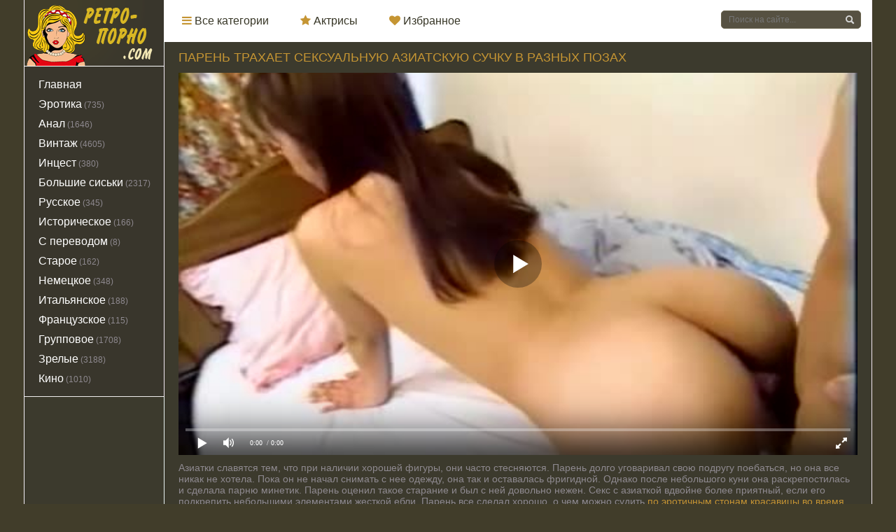

--- FILE ---
content_type: text/html; charset=utf-8
request_url: https://xn----itbzcbbeebeq.com/ghestkiy-seks-s-aziatkoy-s-otlichnoy-popkoy-i-sisykami-2294.html
body_size: 29633
content:

<!DOCTYPE html>
<html xmlns="http://www.w3.org/1999/xhtml" xml:lang="ru-ru" lang="ru-ru" dir="ltr" prefix="og: http://ogp.me/ns# video: http://ogp.me/ns/video# ya: http://webmaster.yandex.ru/vocabularies/">
<head>
	<meta charset="UTF-8" />
	<meta http-equiv="X-UA-Compatible" content="IE=edge">
	<meta name="viewport" content="width=device-width, initial-scale=1">
  	<title>Жесткий секс с азиаткой с отличной попкой и сиськами</title>
	<meta name="description" content="Сексапильная стеснительная азиатка позволила себя трахнуть в разных позах на кровати.">
		   <meta name="robots" content="index, follow" />
		<meta http-equiv="Content-language" content="ru-RU">
	<style type="text/css">@media (max-width: 1150px) and (min-width: 740px){.r5437e52 img {min-height:146px !important;}.r176cd6 {width: 23%!important;}.r176cd6 a {width: 100%!important; height: 175px!important;}}video{width:100%;height:auto}a.current{color:#fff !important}.q3ebc93e{padding-left:5px;text-transform:uppercase;transition:all .3s ease 0;width:32px;font-size:17px;font-weight:700;margin-left:5px;background-color:#c59533;border-radius:5px;color:rgb(253,249,253);display:block;float:right;margin-top:2px}1142.va5c6862d.xf0245ca6{display:inline-block;width:45%}a.z8d23000{color:rgb(252,251,249);!important; padding-left:15px;background:rgb(217,183,35)}.ic76a27ca{width:43%;margin:0 auto;text-align:center;margin-left:0}.b8006d50d.l9d39474.n82844.b8f835{display:inline-block;width:16%}.f24a1719 img{width:100%}.fbfd5 .se7b8fcb1{min-height:0}.se7b8fcb1{float:left;width:100%;padding:0 .2rem .4rem}.fbfd5 .se7b8fcb1 p{font-size:2.125rem;text-align:center}.se7b8fcb1 p{color:rgb(29,31,44);font-size:.75rem;font-family:Arial, sans-serif;line-height:1.2;font-weight:500;text-align:center;float:left;margin-bottom:0;margin-top:.1rem;white-space:pre-wrap;word-wrap:break-word;width:100%}.ic76a27ca li{display:inline-block;margin-left:28px;font-size:18px}.ic76a27ca li:first-child{margin-left:0}.v1ea3ed.xf0245ca6{background-position:0 -247px;height:22px;width:19px}i.m7ed122.nc04a.v1ea3ed{background-position:0 -174px;height:21px;width:19px}i.m7ed122.nc04a.v1ea3ed:hover{background-position:0 -293px;height:21px;width:19px}.v1ea3ed.xf0245ca6:hover{background-position:0 -330px;height:22px;width:19px}.u04f632e{margin-bottom:20px;background-color:rgb(251,251,253);border:1px solid transparent;border-radius:0;-webkit-box-shadow:0 1px 1px rgba(0, 0, 0, 0.05);-moz-box-shadow:0 1px 1px rgba(0, 0, 0, 0.05);box-shadow:0 1px 1px rgba(0, 0, 0, 0.05)}.b8006d50d.l9d39474.n82844.b8f835{display:inline-block;width:16%;margin-left:2px;padding-left:6px}.r7f4bc4f1.h07e5.n82844.bd9e7e.fbfd5{margin-left:20px;margin-top:20px}.f24a1719 img{width:100%}.fbfd5 .se7b8fcb1{min-height:0}.fbfd5 .se7b8fcb1 p{font-size:1.125rem;text-align:center}.se7b8fcb1 p{color:rgb(43,42,46);font-size:.75rem;font-family:Arial, sans-serif;line-height:1.2;font-weight:500;text-align:center;float:left;margin-bottom:0;margin-top:.1rem;white-space:pre-wrap;word-wrap:break-word;width:100%}.u64c1f{width:100%}.r2317 a{font-size:16px;color:rgb(220,35,77);text-decoration:none;margin-left:3px}.be000b1{cursor:pointer}span.q3ebc93e6e4e{color:rgb(233,31,76);!important; font-size:16px !important}.s43fa7 p{font-size:13px}.q2ac5a2{border:1px solid rgb(238,237,243);padding:10px}a.current{text-decoration:none;color:rgb(252,248,251);!important; background-color:#565142}div#player_site{width:100% !important;margin:0 auto}.bcb4e8512{width:17%;float:right}.ief0c0543 .bcb4e8512{width:51%;float:right}.h62b5da,.cat-btn,.v4c4bee5,.l6d292b,.s5c65fed,.f64c8,.db10c779,.yeccfeb li a,.s9e135fb,.s7bb32e3,.ac59d559d,.bdacd,.w806fa052:after,.n157cbd,.s3b01,.m8d62a,.nad1de,.n944b7c7,.rbc32a,.g46f85 i,.q402eff22,.v08d39e a:before,.h080ef3:before,.e9784:before,#totop{background:url(https://xn----itbzcbbeebeq.com/templates/retro/images/sprite.png) 0 0 no-repeat}*{padding:0;margin:0}*,:before,:after{-moz-box-sizing:border-box;-webkit-box-sizing:border-box;box-sizing:border-box}image{border:0}a img,:link img,:visited img,:hover img{border:0}a{color:#c49332;font-size:16px;text-decoration:underline}a:hover{color:#ffffff;text-decoration:none}h1,h2,h3,h4,h5,h6,pre,form,p,blockquote,fieldset,input{margin:0;padding:0}textarea{border:1px solid rgb(201,212,205);padding:5px}input:focus,textarea:focus{outline:none}button:focus{outline:none}h1,h2,h3,h4,h5,h6,.o6c4fbc,.titles{font-weight:400;font-family:Arial, sans-serif;color:#c59533;font-size:18px;line-height:18px;text-transform:uppercase}h1{font-size:24px;line-height:30px}h2,.o6c4fbc{color:#c59533;font-size:18px;line-height:30px;text-transform:uppercase}h3{font-size:20px}h4{font-size:18px}h5,h6{font-size:16px}ul,ol{padding:0;margin:0}input[type="checkbox"],input[type="radio"]{width:auto;height:auto;padding:0;margin:3px 5px 5px 0}.z246af:before,.z246af:after{content:" ";display:table}.z246af:after{clear:both}.z246af{*zoom:1}html{padding:0}body{font-size:16px;height:100%;margin:0;padding:0;color:#ffffff;-webkit-font-smoothing:antialiased !important background-color: rgb(251,242,209)}.wrap{width:1212px;margin:0 auto;position:relative}.container{background-color:rgb(254,253,248);border-left:1px solid rgb(245,240,248);border-right:1px solid rgb(245,235,242);position:relative;min-width:480px;z-index:100}.h63cc57{width:100%;background:#ffffff none repeat scroll 0 0;z-index:999;white-space:nowrap;height:60px;position:relative;position:absolute;top:0}.logo{width:200px;height:60px;display:block;float:left}.logo h1{display:block;width:200px;height:60px}.y4bbd2e{display:block;position:relative;width:542px;overflow:hidden;height:60px;z-index:100;float:left}.cat-btn{border:0;height:60px;color:rgb(230,24,79);display:none;background-color:transparent;width:60px;border-right:1px solid rgba(0, 0, 0, 0.1);position:absolute;top:0;left:0;-webkit-transition:all .2s ease;-moz-transition:all .2s ease;transition:ease .2s all}.y4bbd2e ul{list-style:none;overflow:hidden;height:60px}.y4bbd2e li{float:left}.y4bbd2e li a{display:block;padding:0 20px 0 25px;line-height:60px;font-size:16px;float:left;text-decoration:none;color:rgb(55,54,38);-webkit-transition:.2s all;-moz-transition:.2s all;transition:.2s all;z-index:24}.y4bbd2e li a:hover{color:rgb(28,35,28);background-color:rgb(251,250,243)}.y4bbd2e li.xf0245ca6{border-bottom:none;height:31px;margin:15px}.y4bbd2e li.xf0245ca6 a{text-decoration:underline;line-height:30px;height:31px;font-size:10px;color:rgb(175,168,172);background:url(https://xn----itbzcbbeebeq.com/templates/retro/images/menu_main.png) no-repeat left center;padding-left:40px}.y4bbd2e li.xf0245ca6 a:hover{text-decoration:none}.ic02fb6e{height:60px;width:230px;float:right;padding:15px;position:relative}.v133cebe0{position:relative}.t1fb8f{color:#ffffff;width:100%;height:26px;line-height:26px;padding:5px 30px 5px 10px;border:1px solid #6a644e;margin:0;font-size:12px;background-color:#565142;overflow:hidden;vertical-align:middle;border-radius:5px}input.h62b5da{width:28px;height:28px;border:0 !important;display:block;position:absolute;top:-1px;right:1px;background-position:-46px -6px}input.t1fb8f:focus{border-color:#c59533;-webkit-transition:all .2s ease;-moz-transition:all .2s ease;transition:ease .2s all}input.h62b5da:hover{background-position:-86px -6px}.v4c4bee5{display:block;float:right;width:60px;height:59px;background-position:-60px -240px;border-left:1px solid rgb(246,246,241);-webkit-transition:all .2s ease;-moz-transition:all .2s ease;transition:ease .2s all}.v4c4bee5:hover{background-color:rgb(244,254,252)}.r06dc494{overflow:hidden;text-align:center}.l6d292b{display:block;right:60px;width:60px;height:59px;background-position:-120px -240px;border-left:1px solid rgb(243,241,240);float:right;-webkit-transition:all .2s ease;-moz-transition:all .2s ease;transition:ease .2s all;line-height:15px;padding:40px 0 5px;text-align:center;font-size:12px;text-decoration:none;color:rgb(166,168,170)}.l6d292b:hover{background-color:rgb(250,253,251)}.content{background-color:#3c3a2d;width:100%}.y40cb908c{float:left;width:200px;padding:0;height:100%;border-right:1px solid rgb(240,238,237);border-bottom:1px solid rgb(240, 238, 237);margin-top:70px}.bd9e7e{float:right;width:1010px;padding:0;-webkit-box-shadow:inset 1px 0 0 rgb(239,243,244);-moz-box-shadow:inset 1px 0 0 rgb(239,235,242);box-shadow:-1px 0 0 rgb(234,244,244);margin-top:60px}.hidden_menu{display:none}.sidebar_menu{width:200px}.sidebar_menu ul{list-style:none;width:201px;margin-top:10px}.sidebar_menu li{display:block;margin:0 20px}.sidebar_menu li a{color:#ffffff;text-decoration:none;margin:2px -15px;display:block;-webkit-transition:all .1s ease;-moz-transition:all .1s ease;transition:ease .1s all;padding:4px 15px}.sidebar_menu li a:hover{color:rgb(251,246,249);padding-left:15px;background:#39362c}.sidebar_menu .c6c10d1{color:rgb(230,27,78);margin:10px 0 0 20px}.sidebar_menu .o3f0e7{background:#39362c;border-right:1px solid rgb(244,235,245);padding:10px 0}.sidebar_menu .o3f0e7 li a:hover{color:#c59533;background:#6a644e}.sidebar_menu .o3f0e7 .p5d710d{background:none;width:80%;border:none;margin:0;padding:0;margin:20px auto 0 auto;border-top:3px solid #e51e4d}.h860c4087:last-of-type{margin:0}.h860c4087 a{color:rgb(221,23,77);text-decoration:none}.h860c4087 a:hover{color:rgb(32,34,25)}.s5ea369ff{vertical-align:middle;font-size:0;padding:0 20px}.s5ea369ff a{line-height:20px;padding:0 5px;font-size:12px;display:block;float:left;border:1px solid rgb(228,226,223);margin:0 4px 4px 0;color:rgb(26,37,23);-webkit-transition:all .2s ease;-moz-transition:all .2s ease;transition:ease .2s all}.s5ea369ff a:hover{color:rgb(226,33,73);border-color:rgb(223,32,74)}.s40d541e{float:right;width:510px;height:392px;padding:46px 0;margin:0 0 10px;overflow:hidden;text-align:center}.d0efac{float:right;width:330px}.s2faf19{margin-top:40px}.l674c593{margin:0;position:relative}.l674c593:last-of-type{margin:0;border-bottom:0}.l674c593 h4,.zdb911{font-size:20px;line-height:20px;padding:0 0 20px 20px;color:rgb(219,34,77);text-transform:uppercase}.l674c593 h4 a,.zdb911 a{font-size:22px;color:rgb(77,75,81);text-decoration:none}.l674c593 h4 a:hover,.zdb911 a:hover{color:rgb(143,140,144)}.qc38c{margin-top:-213px}.k858dfd3 .xdb617d91{font-size:20px;line-height:20px;padding:0 0 20px 13px;color:rgb(237,28,69);text-transform:uppercase}.k858dfd3 .c0bc8ba{font-size:20px;line-height:20px;padding:0 0 20px 20px;color:rgb(229,22,73);text-transform:uppercase}.pa076{background-color:rgb(60,58,45);font-size:12px}.pa076 a{text-decoration:underline;color:#c59533;font-size:12px}.pa076 a:hover{text-decoration:none;color:rgb(32,29,29)}.pa076 > .y40cb908c{width:200px;padding:15px 0;color:rgb(176,174,174);font-size:9px;font-weight:700;margin-top:0}.pa076 .y40cb908c ul{margin:0 20px}.pa076 .y40cb908c ul li{list-style:none;padding:5px 0}.pa076 .y40cb908c ul li a{font-size:13px;font-weight:400;color:rgb(250,246,253);text-decoration:underline;text-align:left;line-height:18px}.v53c0{width:200px;height:60px;margin:0;background: url(https://xn----itbzcbbeebeq.com/templates/retro/images/footer_back.png) no-repeat center bottom;text-align:center;padding-top:5px}.j041d0b21{float:left;margin-top:15px}.j041d0b21 ul{list-style:none;display:block}.j041d0b21 li{float:left;font-size:12px;margin-right:20px}.j041d0b21 li a{font-size:12px;line-height:25px;height:25px;display:inline-block;position:relative;text-decoration:underline;color:rgb(94,89,87)}.j041d0b21 li a:hover{text-decoration:none;color:rgb(48,50,40)}.pa076 > .bd9e7e{padding:0 20px 15px;color:rgb(251,247,248);margin-top:0}.pa076 .j041d0b21 .p6440cb{margin-top:2px;text-transform:uppercase}.pa076 .uc609d{float:right;font-size:13px;margin-top:22px;text-transform:uppercase}.ff245{margin:0 0 20px;font-size:12px}.ff245 a{font-size:12px}.se27c25{float:right}a.rbc32a{display:inline-block;width:105px;height:20px;margin:20px 10px 0 0;background-position:-50px -130px}.jf6a119{margin:0 0 20px}.m6aa953c9{width:50%;float:left;margin:0 0 20px}.m6aa953c9 > .m6aa953c9{margin:0}.pa076 .logo{margin:0 30px 0 0;width:150px;height:25px}.pa076 .logo img{width:150px}.l78ffcb{line-height:20px;overflow:hidden;font-size:12px;color:rgb(32,33,36);width:660px;margin:0 0 0 10px !important;padding:10px 0 0 10px;overflow:hidden}.l78ffcb a{display:inline-block;font-size:12px;text-decoration:none;color:rgb(230,35,81)}.l78ffcb a:hover{color:rgb(77,81,86)}.cdac1b8{width:100%;border-right:none}.r176cd6{width:240px;height:225px;position:relative;margin:0 0 10px 10px;float:left;overflow: hidden}.gf93f44f{width:250px;height:231px;position:relative;overflow:hidden;margin:0 0 10px 10px;float:left}.g9591e29{width:315px;height:534px;position:relative;overflow:hidden;margin:0 0 10px 10px;float:left}.r5437e52{width:240px;height:175px;position:relative;display:block}.r5437e52 img{width:100%;height:175px}.w281a:before{content:"";display:block;height:100%;width:100%;position:absolute;top:0;left:0;background-color:rgba(0, 0, 0, 0);-webkit-transition:all .1s ease;-moz-transition:all .1s ease;transition:ease .2s all;z-index:1}.w281a:hover:before{background-color:rgba(0, 0, 0, 0.0)}.kd9adf{width:120px;height:60px;background-color:rgba(228, 29, 75, 0.3);position:absolute;bottom:50%;left:50%;margin:0 0 -30px -60px;z-index:10;-webkit-transition:.2s all;-moz-transition:.2s all;transition:.2s all;-ms-transform:scale(0, 0);-webkit-transform:scale(0, 0);transform:scale(0, 0);z-index:4}.r5437e52:hover .kd9adf{width:120px;height:60px;-ms-transform:scale(1, 1);-webkit-transform:scale(1, 1);transform:scale(1, 1)}.kd9adf:before{margin:10px;display:block;width:100px;height:40px;line-height:40px;color:rgb(251,248,253);content:"";font-size:14px;text-align:center;border:1px solid #e41d4b}.h95b0f0d{position:absolute;height:30px;line-height:30px;color:rgb(250,255,252);padding:0 10px;top:0;left:0;font-size:12px;z-index:2;font-weight:bold;text-shadow: 1px 1px 1px #000;}.yef61e{background:url(https://xn----itbzcbbeebeq.com/templates/retro/images/hd.png);position:absolute;width:33px;height:30px;top:0;right:0}.gca9000e{position:absolute;height:30px;line-height:30px;color:rgb(249,252,250);padding:0 10px;bottom:0;right:0;background-color:rgba(228, 29, 75, 0.5);font-size:12px;z-index:3}.ief0c0543{width:100%;height:56px;padding:5px 0;padding-top:60px}.oe28da{font-size:13px;line-height:18px;padding:10px 0}.d3991d h2{line-height:39px}.pf77d58b{font-size:13px;line-height:16px;color:rgb(32,30,24);font-weight:400;height:16px;overflow:hidden;margin:0 0 5px}.r5437e52 .la77a9c6c{font-size:13px;line-height:16px;color:#c49332;font-weight:400;height:16px;margin:0 0 5px}.r5437e52 .la77a9c6c:first-letter{text-transform:uppercase}.pf77d58b a{text-decoration:none;-webkit-transition:all .1s ease;-moz-transition:all .1s ease;transition:ease .1s all;color:rgb(31,37,37);font-size:13px}.pf77d58b a:hover{color:rgb(230,22,74)}.sa1026{height:15px;color:rgb(142,137,143);font-size:12px;line-height:15px;float:left}.p3fab57b{float:right;height:15px}.z2145{height:15px;color:rgb(147,150,149);font-size:12px;line-height:15px;margin:0 auto;width:80px}.w33ae955{text-align:center;clear:both;height:80px;padding:10px 0 20px}.fb87cbb52{color:rgb(3,1,3);font-size:18px;clear:both;display:inline-block;text-align:center}.fb87cbb52 b{font-weight:400;padding:0}button.g9c2ff54{float:left;padding:15px;background-color:rgb(247,90,130);border:3px solid rgb(255,176,193);border-radius:7px;color:rgb(252,247,250)}button.g9c2ff54:hover{opacity:.7}.fb87cbb52 span,.fb87cbb52 a,.fb87cbb52 b{height:50px;line-height:50px;vertical-align:middle;min-width:50px;display:inline-block;border:1px solid #2b2821}.fb87cbb52 a{text-decoration:none;-webkit-transition:.2s all;-moz-transition:.2s all;transition:.2s all}.fb87cbb52 a:hover{text-decoration:none;color:rgb(249,253,252);background:#39362c}.fb87cbb52 span{text-decoration:none;color:rgb(245,248,254);background-color:rgb(58,58,37)}.mbbccf484{background-color:transparent !important;color:rgb(154,139,143);!important; border-color:rgb(245,245,243)}.gfeb7fd8 span,.z05ee0b96 span{background:none !important;color:rgb(144,142,145);border:0 !important;padding:0 10px}.gfeb7fd8 a,.z05ee0b96 a{text-decoration:none !important;color:rgb(218,31,74);border:0 !important;line-height:48px !important;padding:0 10px;height:48px}.z05ee0b96{border-left:1px solid #f1f1f1 !important}.f4e1aeb6e{font-size:14px;color:rgb(142, 137, 143);margin-bottom:0;padding-bottom:0}.f4e1aeb6e a{font-size:14px;color:#c49332;text-decoration:underline}.f4e1aeb6e a:hover{text-decoration:none}.f4e1aeb6e img{max-width:100%;padding:10px 0;padding:10px\9;height:auto !important}.u34f14 .f4e1aeb6e img{padding:10px}.f4e1aeb6e object,.f4e1aeb6e iframe,.f4e1aeb6e embed{max-width:100%;margin:10px 0 0}.f4e1aeb6e img[align="left"],.f4e1aeb6e img[style="float:left;"]{padding:10px 20px 10px 0}.f4e1aeb6e img[align="right"],.f4e1aeb6e img[style="float:right;"]{padding:10px 0 10px 20px}.f4e1aeb6e a:hover img{opacity:.8}.f4e1aeb6e h1,.f4e1aeb6e h2,.f4e1aeb6e h3,.f4e1aeb6e h4,.f4e1aeb6e h5,.f4e1aeb6e h6{color:rgb(3,0,5);margin:10px 0}.o6c4fbc{padding-bottom:10px;padding-left:10px}.f4e1aeb6e h2{font-size:18px}.f4e1aeb6e h3{font-size:18px}.f4e1aeb6e hr{background-color:rgb(218,222,220);border:none;height:1px;margin:0 0 20px}.f4e1aeb6e table{border-collapse:collapse;border:none;font-size:14px;width:100%;table-layout:fixed;margin-bottom:25px;color:rgb(78,80,78)}.f4e1aeb6e table th,.f4e1aeb6e table td{padding:10px;border:1px solid rgb(220,221,222);font-weight:400;text-align:left;vertical-align:middle}.f4e1aeb6e table tr:first-child{background-color:rgb(243,250,246);color:rgb(36,25,33)}.f4e1aeb6e ul{margin:0 20px 20px}.f4e1aeb6e ul li{display:block;position:relative;padding:5px 0 0 25px;margin-bottom:5px;line-height:1.2}.f4e1aeb6e ul li a{color:rgb(233,23,73);text-decoration:underline}.f4e1aeb6e ul li a:hover{text-decoration:none}.f4e1aeb6e ul li:before{content:'';display:block;width:6px !important;height:6px !important;position:absolute;top:10px;left:4px;background-color:rgb(75,74,81);-webkit-border-radius:8px;-moz-border-radius:8px;border-radius:8px}.f4e1aeb6e ol{margin:0 20px 20px;counter-reset:list}.f4e1aeb6e ol li{display:block;position:relative;padding:5px 0 0 20px;margin-bottom:5px;counter-reset:list1;min-height:32px}.f4e1aeb6e ol li a{color:rgb(233,33,80);text-decoration:underline}.f4e1aeb6e ol li a:hover{text-decoration:none}.f4e1aeb6e ol li:before{content:counter(list)".";counter-increment:list;display:block;position:absolute;top:5px;left:-2px;color:rgb(227,31,76)}.f4e1aeb6e p{margin:10px 0}.f4e1aeb6e b,.f4e1aeb6e strong{font-weight:400}.ycf48{width:100%;background-color:rgb(29,33,33);color:rgb(120,113,111);margin:0 0 30px}.baaff{overflow:hidden;padding:0 0 20px}.v08d39e a{display:block;height:40px;padding:10px 0 10px 40px;line-height:20px;color:rgb(171,180,169);text-decoration:none;border-bottom:1px solid rgb(47,57,46);vertical-align:middle}.v08d39e a:hover{color:rgb(255,245,249);background-color:rgb(34,42,28)}.v08d39e a:before{content:"";height:20px;width:20px;display:block;margin:0 0 0 -30px;position:absolute}.v08d39e a[href*="inbox"]:before{background-position:-80px -190px}.v08d39e a[href*="outbox"]:before{background-position:-100px -190px}.v08d39e a[href*="newpm"]:before{background-position:-120px -190px}.h3723ab{padding:15px 20px;font-size:14px}.q5b7cd3{height:30px;width:100%;background-color:rgb(19,19,17)}.q5b7cd3 span{background:rgb(224,34,75);font-size:0;text-indent:-2000em;height:30px;display:block;overflow:hidden}table.lc5ecd944 td{border-top:1px solid rgb(236,237,242);height:40px}table.lc5ecd944 tr:first-child td,table.lc5ecd944 tr:last-child td{border-top:0}.lc5ecd944 .r441ea2d{line-height:28px !important;height:30px;padding:0 10px 2px}.lc5ecd944 select{height:30px}.aa2bec{font-size:18px;line-height:30px;color:rgb(51,46,43);text-decoration:none}.lc5ecd944 td input[type="checkbox"]{vertical-align:middle}.gdbd8dad{color:rgb(148,149,150);font-family:tahoma}.gdbd8dad a{color:rgb(222,31,72);text-decoration:none}.gdbd8dad:last-child,.aa2bec:last-child{text-align:center}.f412d{color:rgb(148,148,139);padding:10px;margin:20px 0 0;font-size:14px;font-style:normal;background-color:rgb(236,248,239)}.f412d a{color:rgb(228,33,70);font-size:14px}td .r441ea2d{height:40px;line-height:40px !important;padding:0 15px;-webkit-border-radius:2px;-moz-border-radius:2px;border-radius:2px}.b918423 .w69a7a24 .b5646 input{height:auto !important}.p1c06{margin:15px 0 0 !important}.cacff7{padding:5px;height:150px}select[name="recip"]{height:40px;padding:10px;line-height:20px}select[name="recip"] option{line-height:20px}.cacff7,select[name="recip"]{width:100%}.p8974c9ae{background:rgb(239,242,241);padding:20px;margin:10px 0}.p8974c9ae b{font-size:16px;line-height:20px;color:rgb(228,28,85);font-weight:400}.p8974c9ae i{line-height:30px}.yd4ef{margin:20px 0 0}.l0035{cursor:pointer;-webkit-transition:all .2s ease;-moz-transition:all .2s ease;transition:ease .2s all;font-size:16px;text-transform:uppercase;padding:0 15px}.l0035:active{background-color:rgba(0, 0, 0, 1)}.l0035:hover{color:rgb(248,248,254)}.r30a7{margin:0 20px 0 0;border:2px solid rgb(39,36,35);background-color:transparent;color:rgb(32,28,32);height:40px;line-height:36px}.r30a7:hover{background-color:rgb(27,32,36)}.lec50e4cb{border:1px solid #2b2821;display:inline-block;height:30px;line-height:30px;min-width:50px;vertical-align:middle;background-color:#565142;color:#ffffff;text-decoration:none;margin-left:20px;margin-top: 15px;}.lec50e4cb a{color:#ffffff;text-decoration:none}.lec50e4cb a:hover{background-color:#3e352e}.lec50e4cb:hover{background-color:rgb(62,53,46)}.n9eb4bb{width:680px;float:left;margin:0 0 20px}.jd7b46{padding-top:20px !important;margin-top:-23px}.gc019cf7,.y050db9a{width:100%;padding:0 20px}.cc5dd58{border-right:none}.gc019cf7 .sea49{float:left;width:100%}.e7c4521{text-transform:uppercase;margin:0 0 10px;overflow:hidden;background:#6a644e none repeat scroll 0 0;border-bottom:1px solid #5b5643;border-top:1px solid #5b5643}.e7c4521 h1{float:right;background:rgb(235,28,80);color:rgb(254,247,252);font-size:14px;font-weight:700;padding:0 5px;line-height:24px;margin:0}.e7c4521 .p3234c004{float:left}.e7c4521 .p3234c004 .l78ffcb{margin:5px 0 0 !important;padding:0}.e7c4521 .d77c7c5{float:right}.e7c4521 .v63c70e{float:right;text-transform:none;line-height:24px;height:24px;margin:5px;padding-right:5px}.e7c4521 .v63c70e .dcdb7ac4{float:left;padding:0 10px 2px 35px;color:#c59533;font-size:12px;text-transform:none}.e7c4521 .v63c70e a{text-decoration:underline;font-size:12px;color:#ffffff;margin-left:8px}.e7c4521 .v63c70e a:hover{text-decoration:none;color:rgb(32,29,29);cursor:pointer}.e7c4521 .v63c70e div.rfb73ca{text-decoration:none;font-size:12px;color:rgb(173,166,171);margin-left:8px;float:left;cursor:pointer}.e7c4521 .v63c70e div.rfb73ca:hover{text-decoration:none;color:rgb(230,26,78)}.e7c4521 .v63c70e .z8d23000{color:rgb(53,55,54);text-decoration:none;border-bottom:3px solid rgb(230,29,77);font-size:12px;float:left}.o779e{float:right;overflow:hidden;line-height:24px}.o779e .kf6567eed{float:right;margin-top:0;text-transform:none;line-height:24px;height:24px;padding-right:30px}.o779e .kf6567eed .dcdb7ac4{float:left;padding:0 10px 2px 35px;color:rgb(165,173,177);font-size:12px;text-transform:none;line-height:24px;height:24px}.o779e .kf6567eed a{text-decoration:none;font-size:12px;color:rgb(170,167,165);margin-left:8px}.o779e .kf6567eed a:hover{text-decoration:none;color:rgb(235,34,80)}.o779e .kf6567eed .z8d23000{color:rgb(252,250,252);text-decoration:none;border-bottom:3px solid rgb(236,32,72);float:left}.o779e .kf6567eed div.rfb73ca{text-decoration:none;font-size:12px;color:rgb(172,170,170);margin-left:8px;float:left;cursor:pointer}.o779e .kf6567eed div.rfb73ca:hover{text-decoration:none;color:rgb(231,26,78)}.e7c4521 .v63c70e .z8d23000{color:rgb(47,61,51);text-decoration:none;border-bottom:3px solid rgb(235,27,76);font-size:12px;float:left}.gc019cf7 .sea49{font-size:20px;color:rgb(65, 61, 42);text-align:left;text-transform:uppercase;padding:0 0 10px}.gc019cf7 .sea49 h1{font-size:18px;line-height:18px;color:#c59533}.y050db9a a{color:rgb(223,24,67)}.ye6fea a{color:rgb(26,40,34);font-size:24px;text-decoration:underline}.ye6fea a:hover{color:rgb(219,32,69);text-decoration:underline}.eb489fc54{margin:0 0 20px;min-height:30px}.t6f67314{float:right;width:20%;text-align:right}.u9e71111{color:rgb(232,25,81);border:1px solid rgb(226,33,71);padding:0 5px;margin:0 0 0 10px}.n77d85,.j8a82{height:40px;border:1px solid rgb(240,232,233);font-weight:700;padding:0 15px;background:linear-gradient(to top, #f6f7f7, #fff)}.n77d85 span,.j8a82 span{color:rgb(235,29,82);font-size:13px;line-height:40px;text-align:center;display:block;float:left;text-decoration:none;font-family:"Arial";text-transform:uppercase;font-weight:700}.n77d85 span h3:hover,.j8a82 span h3:hover{cursor:pointer;border-bottom:none}.p11b0ee82{width:192px !important;height:51px !important}.p11b0ee82.c456e1b99{background:url(https://xn----itbzcbbeebeq.com/templates/retro/images/bg17.png) 0 0 no-repeat !important;padding:17px 87px}.p11b0ee82.c456e1b99:hover{opacity:.7}.p11b0ee82.i788e{background:url(https://xn----itbzcbbeebeq.com/templates/retro/images/bg17.png) 0 -50px no-repeat !important}.p11b0ee82.i788e:hover{background:url(https://xn----itbzcbbeebeq.com/templates/retro/images/bg17.png) 0 -50px no-repeat !important}.e2edd09e9{font-size:12px !important;color:rgb(93,100,98)}.z566d4b2,.d3991d{background:none !important;color:rgb(234,29,75)}.h2f518{float:left;margin-bottom:10px}.h2f518 .wc27f3{margin-left: 20px;display:inline-block;font-size:12px;color:#c49332}.h2f518 .wc27f3 b{color:rgb(142, 137, 143);font-weight:400}.h2f518 .g656a{background:url(https://xn----itbzcbbeebeq.com/templates/retro/images/bg18.png)0px 7px no-repeat;padding:0 20px 0 27px;border-right:2px #e7e7e7 solid;margin-left:0}.h2f518 .c4da6795{background:url(https://xn----itbzcbbeebeq.com/templates/retro/images/bg19.png)12px 7px no-repeat;padding:0 0 0 33px}.lf5d1a{clear:both}.n77d85 span h3{color:rgb(150,150,144);font-size:12px;line-height:40px;text-align:center;display:block;float:left;text-decoration:none;text-transform:uppercase}.j8a82 span h2{color:rgb(224,26,78);!important; font-size:12px;text-align:center;display:block;float:left;text-decoration:none;text-transform:uppercase}.j8a82 b,.n77d85 b{font-weight:400;border-bottom:1px #e41d4b dotted}.n77d85 i,.j8a82 i{height:40px;float:right;width:40px;border-left:1px solid rgb(243,242,241);display:block;font-style:normal;color:rgb(30,31,37);font-size:12px;line-height:40px;text-align:center;text-transform:uppercase;text-decoration:none}.f64c8{background-position:0 -300px}.f64c8:hover{background-position:-40px -300px}.s5c65fed{background-position:-40px -300px}.s5c65fed:hover{background-position:0 -300px}.db10c779{background-position:-80px -300px}.db10c779:hover{opacity:.8;background-position:-120px -300px}.y72ad410{margin:0}.z566d4b2,.d3991d{color:rgb(234,20,77)}.t382c{border:1px solid #f1f1f1}.gbdb699c1{display:none;padding:15px 0;font-size:14px}.cc96c7{padding:15px 0;font-size:14px}.gbdb699c1 a,.cc96c7 a{font-size:14px;color:rgb(222,38,77);text-decoration:none}.gbdb699c1 a:hover,.cc96c7 a:hover{text-decoration:underline}.gbdb699c1 b,.cc96c7 b{font-weight:400}.ff4ec{float:left;width:49%;padding:0 0 0 15px}.mb02fb118{float:right;height:15px;margin:8px 0 10px}.p2de1f49a{float:right;height:30px;margin:5px 10px 11px 0}.m5e24a{float:right;margin-top:0}.x8d71c{float:left;line-height:30px;margin-right:10px;color:rgb(149,155,147);font-size:12px}.l8fe77c,.u1db56e{float:left}.l8fe77c br{display:none}.l8fe77c img{height:75px;float:left;margin:0 -1px -1px 0;border:1px solid #000}.l8fe77c a img:hover{opacity:.8}.c8870a5f{margin-bottom:30px}.c8870a5f a{text-decoration:none;color:rgb(220,28,71)}.c8870a5f a:hover{color:rgb(34,35,34)}.we9196{margin:30px 0 0}.mfbd1962{height:226px !important}.mfbd1962 .pf77d58b{margin-bottom:0}.mfbd1962 .ief0c0543{height:40px;line-height:14px}.mfbd1962 .ief0c0543 a{font-size:12px;text-decoration:none}.we9196{color:rgb(154,139,137);margin:0 20px}.w0aabc{width:100%;min-width:250px;height:60px;min-height:60px;margin:0 0 10px}.w0aabc:focus{height:100px}.cba4aa5bd{padding:0 20px 20px;margin:0 0 20px;position:relative;border-bottom:1px solid #f1f1f1}.cba4aa5bd a{color:rgb(220,30,85);text-decoration:none}.cba4aa5bd a:hover{text-decoration:underline}.x358cc9{width:40px;height:40px;margin:0 25px 0 0;background-size:cover;background-position:center center;-webkit-border-radius:2px;-moz-border-radius:2px;border-radius:2px;overflow:hidden;position:absolute;top:0;left:20px}.e7bcf{width:100%;padding-left:65px}.eb05022 a{text-decoration:underline;margin:0 0 10px !important;display:inline-block;font-size:18px}.eb05022 a:hover{text-decoration:none;color:rgb(231,27,71)}.i59a0f{height:14px;line-height:14px;font-size:12px;color:rgb(139,144,142);margin:0 0 10px}.i59a0f span a{line-height:16px}.i53a7{padding:0 0 0 15px;position:relative;font-size:14px;color:rgb(38,30,29)}.i53a7 a{font-size:16px}.i53a7 a:hover{color:rgb(32,25,32);text-decoration:none}.i53a7:before{position:absolute;content:"";display:block;left:0;-webkit-border-radius:8px;-moz-border-radius:8px;border-radius:8px}.i53a7.c1d44b4:before{border:1px solid rgb(205,202,201);top:5px;width:6px;height:6px}.i53a7.t63d2:before{background-color:rgb(232,27,67);width:6px;height:6px;top:5px}.e2b382c{float:right}.p7ae095{margin:-2px 0 0 10px;height:14px;float:right}.p7ae095 input[type="checkbox"]{margin:0}.g1a9d62{font-size:16px;line-height:18px;color:rgb(80,81,83)}.g1a9d62 a{font-size:16px}.be98137c{margin:10px 0 0;height:12px;line-height:12px;float:right}.be98137c a{font-size:13px;-webkit-transition:all .1s ease;-moz-transition:all .1s ease;transition:ease .1s all;margin:0 0 0 10px}.be98137c a:hover{color:rgb(29,24,26);text-decoration:none}.x232e5b5{color:rgb(144,134,144);margin:0 0 20px;padding:0 20px 20px;border-bottom:1px solid #f1f1f1}.x232e5b5 select[name="mass_action"]{height:22px;border-color:rgb(208,198,205)}.uc9555{margin:0 0 25px;color:rgb(174,167,180);padding:25px;font-size:14px;line-height:1.2;border:1px solid #eee}.uc9555 a{color:rgb(67,56,43);font-size:14px;text-decoration:none}.uc9555 a:hover{text-decoration:underline}form#registration .r441ea2d{height:40px;padding:0 15px;line-height:20px;font-size:16px;vertical-align:middle}.q65cf .f4e1aeb6e{float:none}.h080ef3{width:50%;height:56px;line-height:56px;text-align:center;float:left;border:1px solid rgb(219,219,218);border-top:0 !important;color:rgb(149,142,145);font-size:20px;position:relative}.h080ef3:nth-of-type(2n){border-left:0 !important}.h080ef3 a{display:block;width:100%;height:100%;line-height:56px;font-size:20px;text-align:center;background-color:rgba(0, 0, 0, 0.1);color:rgb(222,29,74);text-decoration:none;-webkit-transition:all .2s ease;-moz-transition:all .2s ease;transition:ease .2s all}.h080ef3 a:hover{background-color:rgba(0, 0, 0, 0.7);color:rgb(246,252,250)}.h080ef3.j0444d{padding:0 20px 0 30px}.h080ef3.je444b{padding:0 20px 0 36px}.h080ef3:before{content:"";position:absolute;height:16px;left:20px;top:20px}.h080ef3.j0444d:before{width:10px;background-position:-80px -210px}.h080ef3.je444b:before{width:16px;background-position:-100px -210px}.tdde0e1 a{display:block;text-align:center;-webkit-transition:all .2s ease;-moz-transition:all .2s ease;transition:ease .2s all;border:1px solid rgba(0, 0, 0, 0.3);background-color:transparent;color:rgb(26,35,30);height:50px;line-height:50px !important;text-decoration:none;padding:0 10px;margin:0 0 40px}.tdde0e1 a:hover{background-color:rgba(0, 0, 0, 0.8);color:rgb(255,252,251)}.sded6{font-size:12px}.ac31a27{display:inline-block;cursor:pointer;-webkit-transition:all .2s ease;-moz-transition:all .2s ease;transition:ease .2s all;overflow:hidden;width:150px;position:relative}.ac31a27 span{display:block;position:absolute}.ac31a27:hover{border:1px solid rgb(3,5,4);background-color:rgba(0, 0, 0, 0.8);color:rgb(251,247,250)}.ac31a27 input[type="file"]{margin-top:-50px;margin-left:-410px;-moz-opacity:0;filter:alpha(opacity=0);opacity:0}.m09c459{line-height:40px;display:inline-block;margin:0 0 0 10px}.sded6{margin:10px 0 0}.b7bdc886{font-size:14px;line-height:150%;width:auto !important}.p317e4d{font-size:16px;color:rgb(36,28,35);margin:20px 0 15px}#dle-vote{margin:0 0 20px}.r112164a{line-height:36px;background-color:rgb(251,124,8)}.r112164a,.bdec1{height:40px;padding:3px 0 0;text-align:center;width:50%;text-transform:uppercase;font-size:12px;float:left;-webkit-transition:all .2s ease;-moz-transition:all .2s ease;transition:ease .2s all;border:0;color:rgb(250,253,246)}.bdec1{background-color:rgba(255, 128, 0, 0.7);line-height:36px}.bdec1:hover,.r112164a:hover{background-color:rgb(28,31,33);border-color:rgb(30,36,33);color:rgb(249,254,248)}.dac911789{margin:10px 0 0;display:inline-block;height:16px}table.m410734{width:100%;border-collapse:collapse;border-spacing:0;cellspacing:0;border:0}table.m410734 td{padding:0 0 20px;vertical-align:top}.p5d710d{margin:5px 0;padding:5px 15px;border:1px solid rgb(229,225,232);background:rgb(253,255,246);min-height:20px;text-align:left;font-size:13px}.ga5394e1,.v8b401b3{width:150px;min-height:25px;line-height:25px;font-size:16px;padding-top:10px !important}.c1ea56{width:400px;min-height:15px;line-height:15px;text-align:left}.u94a09{color:rgb(221,28,71)}.p5d710d a{color:rgb(233,30,76)}.vb2415038{font-size:13px;margin:5px 0;padding:5px;border:1px solid rgb(228,231,246);background:#fafafa}.vb2415038 a{color:rgb(231,23,69)}.vb2415038 h{min-width:150px;padding:3px;margin:0 0 10px}.zed77b{font-size:11px;color:rgb(77,75,90);border-collapse:collapse}.zed77b thead{padding:5px 0 0 5px;height:20px;font-size:12px;color:rgb(49,51,46);background:rgb(241,238,241);background:linear-gradient(to top, #eee, #fff)}.zed77b table{border-collapse:collapse}.zed77b td{text-align:center;height:25px;padding:0;border:1px solid #ccc}.zed77b a{font-size:11px;text-decoration:none;color:rgb(220,37,72)}.zed77b a:hover{text-decoration:none}.m348b7{color:rgb(108,114,111);font-size:13px;min-height:15px;margin:0 20px;padding:2px 0 5px;border-bottom:1px solid #e0e0e0}.m348b7 span{float:right;font-weight:400}.m348b7 a{font-size:13px;text-decoration:none}.p0cea1c46{color:rgb(83,75,87);background:rgb(241,240,235);padding:0 0 0 15px;margin:10px 0 0;line-height:30px}textarea,.g82f6b4f,.fe4f31,.x1c145,.m150bcd3,.f05652d9a,.w513e2 input[type="text"],input.j49b1{border:1px solid rgb(212,208,211);line-height:20px;background:rgb(249,254,253);-webkit-transition:all .1s ease;-moz-transition:all .1s ease;transition:ease .1s all;padding:10px;font-size:13px}.g82f6b4f,.fe4f31,.x1c145,.m150bcd3,.w513e2 input[type="text"],input.j49b1{height:40px;line-height:20px}textarea{min-height:100px}textarea:focus,.g82f6b4f:focus,.fe4f31:focus,.x1c145:focus,.m150bcd3:focus,.e308650 #searchinput:focus,.e308650 #searchuser:focus,.w59b366f:focus,.w59b366f:hover,.w513e2 input[type="text"]:focus,input.j49b1:focus{box-shadow:none;border:1px solid #909090 !important}.fe4f31,.w513e2 input[type="text"],input.j49b1,.gbf159e,.cacff7{width:100%;color:rgb(106,109,106)}.gbf159e{height:150px}.x1c145{width:100px}.m150bcd3{width:223px;margin:0 10px 0 0}.f05652d9a{font-size:13px;height:100px;width:250px}.l4e03f2a6{margin:0;padding:0;height:0;clear:both;width:100%}table{background:transparent;border:0;border-collapse:separate}table td{text-align:left;padding:0;background:transparent}select{font-size:12px;font-family:Arial}.m06cd049{color:rgb(113,119,114);font-size:11px;font-family:tahoma}.m06cd049 a:active,.m06cd049 a:visited,.m06cd049 a:link{color:rgb(2,128,251);text-decoration:none}.m06cd049 a:hover{color:rgb(253,255,245);text-decoration:underline}.fac7f{color:rgb(201,1,255);font-size:15px;font-family:tahoma;font-weight:700;padding:11px 0 0 6px}.fac7f a{color:rgb(0,129,250);text-decoration:underline}.fac7f a:hover{text-decoration:none}.c25b9 fieldset{padding:5px;color:rgb(232,19,70);border:1px solid rgb(222,222,226);margin:0 0 10px}#totop{width:60px;height:40px;background-color:rgba(0, 0, 0, 0.2);background-position:-140px -200px;text-align:center;padding:5px;position:fixed;bottom:10px;right:10px;cursor:pointer;display:none;-webkit-transition:.2s all;-moz-transition:.2s all;transition:.2s all}#totop:hover{background-color:rgba(0, 0, 0, 0.5)}.e9784{position:relative;padding:0 0 5px 20px;line-height:16px}.e9784:before{content:"";position:absolute;display:block;top:0;left:0;width:14px;height:16px;background-position:-50px -220px}#options{margin:0 0 20px}.v153df{height:335px !important}.j2666b23{height:423px !important}.i6a46b{height:32px !important}.x7202fc76{height:72px !important}.d35bee{display:block;margin:0;padding:0;list-style:none}.d35bee .d35bee{padding-left:30px}.y774bdf4a{display:block;margin:0;padding:0}#dlefastreplycomments{padding:5px;background:rgb(234,244,238);margin:5px 5px 5px 30px}.f30b869d{padding:2px;border:1px solid rgb(190,186,186);width:200px;background:#fff url(https://xn----itbzcbbeebeq.com/templates/retro/images/fields.png) repeat-x}.w725c{text-align:center;margin-top:10px}.i4e4ee6 .zdaaa4{font-size:16px;color:rgb(22,32,32);padding:0 0 0 20px;margin:20px 0 0}.c4f10b{padding-top:20px;border-top:1px solid #F1F1F1}.z4e489{display:block;float:right;margin-right:15px;width:301px;height:60px;margin-top:-25px;background:url(https://xn----itbzcbbeebeq.com/templates/retro/images/add_favorite.png) no-repeat 0 0}.z4e489:hover{background:url(https://xn----itbzcbbeebeq.com/templates/retro/images/add_favorite.png) no-repeat 0 -60px}.ra2560c{display:block;float:right;margin-right:15px;width:301px;height:60px;margin-top:-25px;background:url(https://xn----itbzcbbeebeq.com/templates/retro/images/clean_favorite.png) no-repeat 0 0}.ra2560c:hover{background:url(https://xn----itbzcbbeebeq.com/templates/retro/images/clean_favorite.png) no-repeat 0 -60px}.vdb53f0{padding-top:20px;background:rgb(246,237,236);margin-bottom:40px !important}.la26d{float:left;text-transform:none;font-size:13px;color:rgb(173,164,168);text-align:center;line-height:24px;letter-spacing:1px}.la26d span{color:rgb(0,5,5)}.y96b77{display:block;float:right;border:none;margin-top:8px;width:174px;height:42px;background:url(https://xn----itbzcbbeebeq.com/templates/retro/images/send.png) no-repeat 0 0}.y96b77:hover{background:url(https://xn----itbzcbbeebeq.com/templates/retro/images/send.png) no-repeat 0 -42px}.y0621{display:block;float:right;border:none;margin-top:8px;width:174px;height:42px;background:url(https://xn----itbzcbbeebeq.com/templates/retro/images/download.png) no-repeat 0 0}.y0621:hover{background:url(https://xn----itbzcbbeebeq.com/templates/retro/images/download.png) no-repeat 0 -42px}.u71ec1c{padding:7px 10px;margin-bottom:8px;border-top:3px solid rgb(225,226,227);border-right:1px solid rgb(234,221,234);border-bottom:1px solid rgb(224,226,225);border-left:2px solid rgb(229,227,225);background:#f9f9f9}input.u71ec1c:focus,textarea.u71ec1c:focus{border-top:3px solid #cfcfcf !important;border-right:1px solid #cfcfcf !important;border-bottom:1px solid #cfcfcf !important;border-left:2px solid #cfcfcf !important;background:#fff}#dle-captcha{margin:0 8px}.dfe1ef06{margin-top:17px;float:left}.k1494cd3c{width:175px;margin-top:0}.u64c1f{width:100%}hr.p5b53155{margin-bottom:20px;margin-top:20px}.be000b1{font-size:14px;color:#c49332;float:left;margin-bottom:10px;margin-left:5px;padding:1px 14px;padding-bottom:4px}.o08f1250f{font-size:14px;color:rgb(224,25,78);padding-left:25px;background:url(https://xn----itbzcbbeebeq.com/templates/retro/images/add_comm_sp_active.png) no-repeat 0 6px;float:right;margin-right:20px}.bfcfa{padding-left:10px;font-size:13px}.bfcfa a{font-size:13px}.bfcfa h1{font-size:24px}.bfcfa h2{font-size:22px}.bfcfa h3{font-size:20px}.bfcfa h4{font-size:18px}.bfcfa p{margin:10px 0}.mfbd1962 h2{height:40px;padding:0;line-height:14px;text-transform:none !important;font-weight:300 !important}#m_mask{position:absolute;left:0;top:0;z-index:90000;background-color:rgba(0, 0, 0, 0.8);display:none}#m_boxes .ye716b28{position:fixed;left:0;top:0;width:480px;background:rgb(250,250,253);overflow:hidden;display:none;z-index:99990;padding:0;border-radius:5px;text-align:center}#m_boxes .ye716b28 .sea49{background:#F0F4F9 none repeat scroll 0 0;height:47px;margin:0;padding:0 0 0 14px;line-height:18px;font-family:"PT Sans", sans-serif;font-size:18px;font-weight:400;color:rgb(72,81,91);border-top:1px solid rgb(247,250,250);box-shadow:0 0 0 0 rgb(247,252,249);width:480px;display:table-cell;vertical-align:middle}#m_boxes .ye716b28 p{padding:20px;margin:0;line-height:18px}.kd10e4{display:none;z-index:14000;top:0;position:fixed;width:100%;height:39px;background:rgba(139, 139, 139, 0.9)}.kd10e4.j49b1{display:none}.kd10e4.oe789{display:block}.kd10e4 .w5e7d5b{width:1170px;height:39px;margin:0 auto;font-size:11px}.kd10e4 .w5e7d5b .f6dbeb2{width:100%;height:39px}.kd10e4 .w5e7d5b .ha9031d6{float:left;display:block;width:196px;height:14px;margin-top:12px;background:url(https://xn----itbzcbbeebeq.com/templates/retro/images/new_top_menu_logo.png)}.kd10e4 .w5e7d5b .ha9031d6:hover{opacity:.8}.kd10e4 .w5e7d5b .bdc9d1{float:right;width:900px;height:39px}.kd10e4 .w5e7d5b .bdc9d1 .sba225497{float:left;width:270px;height:21px;margin:9px 20px 0 0;background:rgb(255,252,249);border-radius:10px}.kd10e4 .w5e7d5b .bdc9d1 .sba225497 .xb060d6e{float:left;width:230px;height:18px;padding:0;margin:1px 0 0 12px;border:none;font-size:11px}.kd10e4 .w5e7d5b .bdc9d1 .sba225497 .yf18efb{cursor:pointer;line-height:100;float:right;width:13px;height:13px;padding:0;margin:4px 5px 0 0;border:none;background:url(https://xn----itbzcbbeebeq.com/templates/retro/images/new_top_menu_search_but.png)}.kd10e4 .w5e7d5b .bdc9d1 .sba225497 .yf18efb:hover{opacity:.8}.kd10e4 .w5e7d5b .bdc9d1 .b05034{float:left;margin-top:9px;background:rgb(234,69,110);color:rgb(252,253,252);text-decoration:none;font-size:12px;margin-right:10px;padding:2px 10px}.kd10e4 .w5e7d5b .bdc9d1 .l2c5dc{background:#5d5d5d}.kd10e4 .w5e7d5b .bdc9d1 .b05034:hover{opacity:.8}.kd10e4 .w5e7d5b .bdc9d1 .v955459a{float:right;width:200px;height:39px;position:relative;font-size:14px}.kd10e4 .w5e7d5b .bdc9d1 .v955459a a{font-size:14px}.kd10e4 .w5e7d5b .bdc9d1 .v955459a .ga317bdc,.kd10e4 .w5e7d5b .bdc9d1 .v955459a .l71657288{cursor:pointer;float:right;display:block;text-decoration:none;height:39px;line-height:37px;padding:0 10px 0 28px;color:rgb(250,248,250)}.kd10e4 .w5e7d5b .bdc9d1 .v955459a .ga317bdc{margin-top:0;background:url(https://xn----itbzcbbeebeq.com/templates/retro/images/login_reg.png) no-repeat 10px 13.5px}.kd10e4 .w5e7d5b .bdc9d1 .v955459a .ga317bdc:hover{background:#5c5c5c url(https://xn----itbzcbbeebeq.com/templates/retro/images/login_reg.png) no-repeat 10px 13.5px}.kd10e4 .w5e7d5b .bdc9d1 .v955459a .l71657288{padding:0 10px 0 32px;background:url(https://xn----itbzcbbeebeq.com/templates/retro/images/login_auth.png) no-repeat 10px 12px}.kd10e4 .w5e7d5b .bdc9d1 .v955459a .l71657288:hover{background:#5c5c5c url(https://xn----itbzcbbeebeq.com/templates/retro/images/login_auth.png) no-repeat 10px 12px}.kd10e4 .w5e7d5b .bdc9d1 .v955459a .u04f632e{height:100px;display:none;position:absolute;top:39px;right:0;width:350px;padding:15px 10px 0;overflow:hidden;background:rgba(93, 92, 92, 0.9)}.kd10e4 .w5e7d5b .bdc9d1 .v955459a .u04f632e .yadbb6{float:left;position:relative;background:rgb(247,248,249);padding:8px 10px;width:330px}.kd10e4 .w5e7d5b .bdc9d1 .v955459a .u04f632e .m77ab{float:left;width:134px;height:22px;padding:0;border:none;font-size:13px;color:rgb(60,55,58);margin-right:10px}.kd10e4 .w5e7d5b .bdc9d1 .v955459a .u04f632e .z487a{border-right:1px solid #d2d2d2}.kd10e4 .w5e7d5b .bdc9d1 .v955459a .u04f632e .o25936ef{cursor:pointer;width:100px;height:22px;padding:0 10px;border:none;color:rgb(246,248,250);text-transform:uppercase;font-size:12px;background:rgb(239,65,118);position:absolute;top:48px;right:0}.kd10e4 .w5e7d5b .bdc9d1 .v955459a .u04f632e .o25936ef:hover{opacity:.8}.kd10e4 .w5e7d5b .bdc9d1 .v955459a .u04f632e .a2752f5{float:left;margin:0 -10px;width:340px;padding:15px;color:rgb(249,249,250);font-size:12px}.kd10e4 .w5e7d5b .bdc9d1 .v955459a .u04f632e.z8d23000{display:block}.kd10e4 .w5e7d5b .bdc9d1 .v955459a .u04f632e .a2752f5 .f713436e{width:100px;top:auto;bottom:0;right:0;background:none}.kd10e4 .w5e7d5b .bdc9d1 .v955459a .u04f632e .a2752f5 .nffdd{float:right;margin:3px 140px 0 0}.kd10e4 .w5e7d5b .bdc9d1 .v955459a .u04f632e .a2752f5 .nffdd a{cursor:pointer;float:left;display:block;width:11px;height:11px;float:left;margin:1px 12px 0 0}.kd10e4 .w5e7d5b .bdc9d1 .v955459a .u04f632e .a2752f5 .nffdd a.g9c6115d1{background:url(https://xn----itbzcbbeebeq.com/templates/retro/images/soc_vk_2.png)}.kd10e4 .w5e7d5b .bdc9d1 .v955459a .u04f632e .a2752f5 .nffdd a.g9c6115d1:hover{background:url(https://xn----itbzcbbeebeq.com/templates/retro/images/soc_vk_2.png) 0 -11px}.kd10e4 .w5e7d5b .bdc9d1 .v955459a .u04f632e .a2752f5 .nffdd a.bb5f5{background:url(https://xn----itbzcbbeebeq.com/templates/retro/images/soc_ok_2.png)}.kd10e4 .w5e7d5b .bdc9d1 .v955459a .u04f632e .a2752f5 .nffdd a.bb5f5:hover{background:url(https://xn----itbzcbbeebeq.com/templates/retro/images/soc_ok_2.png) 0 -11px}.kd10e4 .w5e7d5b .bdc9d1 .v955459a .u04f632e .a2752f5 .nffdd a.f96dd{background:url(https://xn----itbzcbbeebeq.com/templates/retro/images/soc_fb_2.png)}.kd10e4 .w5e7d5b .bdc9d1 .v955459a .u04f632e .a2752f5 .nffdd a.f96dd:hover{background:url(https://xn----itbzcbbeebeq.com/templates/retro/images/soc_fb_2.png) 0 -11px}.kd10e4 .w5e7d5b .bdc9d1 .v955459a .u04f632e .a2752f5 .nffdd a.zcc79635{margin:1px 0 0;background:url(https://xn----itbzcbbeebeq.com/templates/retro/images/soc_tw_2.png)}.kd10e4 .w5e7d5b .bdc9d1 .v955459a .u04f632e .a2752f5 .nffdd a.zcc79635:hover{background:url(https://xn----itbzcbbeebeq.com/templates/retro/images/soc_tw_2.png) 0 -11px}.kd10e4 .w5e7d5b .bdc9d1 .v955459a .u04f632e .a2752f5 .nffdd a.ca55d7{margin:1px 0 0;background:url(https://xn----itbzcbbeebeq.com/templates/retro/images/soc_gp_2.png)}.kd10e4 .w5e7d5b .bdc9d1 .v955459a .u04f632e .a2752f5 .nffdd a.ca55d7:hover{background:url(https://xn----itbzcbbeebeq.com/templates/retro/images/soc_gp_2.png) 0 -11px}.qc38c .r176cd6{width:310px}.qc38c .r5437e52{width:310px}.rbcdd .pfa7208b{float:left;position:relative;font-size:10px;padding:0 2px;min-width:20px;height:20px;line-height:18px;color:rgb(74,70,80);text-align:center;border-radius:2px;border:1px solid rgb(230,221,218);margin:3px 10px 0 0}.rbcdd .pfa7208b:after,.rbcdd .pfa7208b:before{right:100%;top:50%;border:solid transparent;content:" ";height:0;width:0;position:absolute;pointer-events:none}.rbcdd .pfa7208b:after{border-color:rgba(255, 255, 255, 0);border-right-color:rgb(249,251,255);border-width:4px;margin-top:-4px}.rbcdd .pfa7208b:before{border-color:rgba(220, 220, 220, 0);border-right-color:rgb(227,221,219);border-width:5px;margin-top:-5px}.a005d{width:67px !important}.tf34dda2c{width:65px !important}.f419e{top:5px !important}.k858dfd3 h2{margin:0 0 10px 10px}#e09e57c585{margin-left:-8px}.ke608c2a{padding-bottom:15px}.ke608c2a li{border-bottom:1px solid rgb(210,210,221);background-color:rgb(254,252,250);border-radius:3px;margin-top:20px;overflow:hidden;padding:16px 19px 19px}.ke608c2a li:first-child{margin-top:0}.f8056a0{width:45px;background-image:url(https://xn----itbzcbbeebeq.com/templates/retro/images/no-photo.png);background-repeat:no-repeat;background-position:0 0;background-size:100%;border-radius:3px;overflow:hidden;margin-top:4px;float:left}.uc3f4{margin:20px}.q2ac5a2{padding-left:19px;overflow:hidden}.n45ea2{padding-bottom:10px;position:relative}.n45ea2 .q3ebc93e6e4e{margin-right:4px;font-size:16px;color:rgb(55,58,61)}.n45ea2 .i60812{font-size:13px;color:rgb(150,145,150)}.n45ea2 .dcfbe{text-decoration:underline;position:absolute;font-size:16px;display:block;color:rgb(239,68,77);right:2px;top:0}.n45ea2 .dcfbe:hover{text-decoration:none;cursor:pointer}.s43fa7{color:rgb(142, 137, 143);font-size:14px}@media (max-width: 479px){.ke608c2a li{margin-top:10px;padding:4px 5px 5px 8px}.f8056a0{height:50px;width:50px}.q2ac5a2{padding-left:9px}.n45ea2{padding-bottom:5px}.n45ea2 .q3ebc93e6e4e{margin-right:0;font-size:14px;display:block;float:left;width:60%}.n45ea2 .i60812{padding-left:5px;text-align:right;display:block;float:left;width:40%}.n45ea2 .dcfbe{position:static;font-size:14px}.s43fa7{font-size:13px}.s43fa7 p{margin-bottom:0}}.v1654db{padding-bottom:20px;padding-top:14px}.v1654db .l9737a725{margin-right:auto;margin-left:auto;display:block;width:570px;margin-top:21px}.v1654db .j4d8790f{position:relative}.v1654db .j4d8790f.sf36cd{border:1px solid #d8d8d8}.v1654db input[type="text"]{border:1px solid rgb(220,217,217);margin-bottom:10px;padding-right:15px;padding-left:15px;font-size:14px;height:40px}.v1654db textarea{line-height:18px;margin-bottom:0;min-height:98px;font-size:14px;display:block;border:none;padding:5px 15px 40px}.v1654db .o18cd66e{position:absolute;border-radius:0;display:block;width:100%;bottom:0}@media (max-width: 991px){.v1654db .l9737a725{width:100%}}@media (max-width: 479px){.v1654db textarea{min-height:150px}}.c62c595fd{width:100%}.h1be937{display:table;width:100%;border-radius:10px 10px 0 0;padding:10px 0 0;border-bottom:2px solid #e42b56}.lb2af3 .h050f9b{display:table-cell;width:240px;float:none;vertical-align:top}.l024740 .qc2fd9348 .ucbbf74e{width:240px;height:auto;padding-left:10px}.lb2af3 .o6891f68a{float:left;max-width:480px;min-width:65%;display:table-cell;width:100%;float:none;vertical-align:top;float:left;max-width:100%;min-width:300px}.h2099cef{background:rgba(0, 0, 0, 0) none repeat scroll 0 0;box-shadow:none;float:none;margin-right:0;min-height:0;padding:0;width:100%}.lb2af3 .o6891f68a .c39817 tr:first-child{background:rgba(0, 0, 0, 0) none repeat scroll 0 0}.lb2af3 .o6891f68a .c39817 tr:first-child td:first-child{height:0}.lb2af3 .o6891f68a .c39817 tr td{font-size:16px}.lb2af3 .o6891f68a .c39817 tr td:last-child{padding-bottom:4px;line-height:17px;margin-top:-1px;color:rgb(66,65,67);font-size:16px}.k2fc8{border-left:3px solid rgb(229,24,70);margin:0 0 10px 5px;font-size:14px;display:inline-block;padding:0 0 0 10px;font-family:'gotham_promedium';text-transform:uppercase;background:rgb(233,228,233);padding:8px}.lb2af3 .j36250d4{padding-top:0}.o92097{border-radius:0 0 10px 10px;padding:0 7px;margin-bottom:20px;text-align:justify}.x25267{background:rgba(0, 0, 0, 0) none repeat scroll 0 0;box-shadow:none;font-size:inherit;margin:0;padding:0}.s54a90 h1{font-size:18px;color:rgb(235,28,79);margin:10px 0;text-align:left;border-bottom:3px solid rgb(235,229,228);text-transform:uppercase;padding:0 0 10px}.bab2b{position:relative;z-index:1;padding:0 0 20px 8px;margin-left:10px}#itmfb .bab2b{padding-top:10px}#memalb .bab2b{padding-left:0}.bab2b{zoom:1}.bab2b:before,.bab2b:after{content:"";display:table}.bab2b:after{clear:both}.bab2b .i62d3a74b{float:left;width:23%;height:379px;-webkit-border-radius:4px;-moz-border-radius:4px;-khtml-border-radius:4px;border-radius:4px;overflow:hidden;position:relative;margin:10px 0 0 10px}.bab2b.q1e5e .i62d3a74b{height:152px}#memalb .bab2b .i62d3a74b{margin:0 10px 10px 0;width:190px;height:225px}#memalb .bab2b .i62d3a74b .v728c{position:absolute;left:3px;top:3px;z-index:9999;padding:2px;background:#fff}#memalb .bab2b .i62d3a74b .v728c input{float:left;width:14px;height:14px;margin:1px 5px 0}.xba1a .f8d785.w212fecee{padding:10px;font-size:13px;text-align:center}#memalb.xba1a .f8d785.w212fecee{padding:0 10px 40px;margin-top:-20px;font-size:13px;text-align:center}.m09f0e .bab2b .i62d3a74b{margin:10px 6px 0 11px}.c73b9f6e .bab2b .i62d3a74b{width:180px;height:213px}.bab2b .i62d3a74b img{display:block;vertical-align:top;width:100%;position:relative;z-index:1}#memalb .bab2b .i62d3a74b img{width:190px}#itmfb .bab2b .i62d3a74b img{width:179px}.bab2b .i62d3a74b .zf95026e9{position:absolute;z-index:2;right:0;top:0;overflow:hidden;width:61px;height:61px;text-indent:-9999px}.bab2b .i62d3a74b .uc9555{position:absolute;left:0;top:200px;z-index:99;width:100%;padding:10px 10px 0;height:40px;background:rgb(251,251,249);color:rgb(0,4,2);font-size:12px;line-height:20px;opacity:.7}.bab2b.q1e5e .i62d3a74b .uc9555{top:110px}#memalb .bab2b .i62d3a74b .uc9555{width:170px;top:186px}#memalb .bab2b .i62d3a74b:hover .uc9555{top:148px}.c73b9f6e .bab2b .i62d3a74b .uc9555{width:159px;top:175px}.bab2b .i62d3a74b:hover .uc9555{height:67px;top:163px}.bab2b.q1e5e .i62d3a74b a:hover .uc9555{height:67px;top:100px}.bab2b .i62d3a74b .uc9555 span{color:rgb(6,6,3);font-size:17px;line-height:14px;padding:0 23px;height:13px;position:relative;margin:3px 0 0;font-weight:700}.bab2b .i62d3a74b .uc9555 h2{height:25px;overflow:hidden;font-size:12px;line-height:20px;color:rgb(8,2,4);margin:0;padding-right:5px;font-weight:400}.bab2b .i62d3a74b:hover .uc9555 h2{height:60px;display:inline}.bab2b .i62d3a74b .uc9555 span:before{content:"";position:absolute;left:0;top:1px;width:17px;height:12px;overflow:hidden}.bab2b .i62d3a74b:hover .uc9555{border-top:3px solid #a60e04}.bab2b .i62d3a74b .jeab18f{position:absolute;z-index:2;right:-35px;bottom:78px;-webkit-transition:right .2s;-moz-transition:right .2s;-o-transition:right .2s;transition:right .2s}.bab2b .i62d3a74b:hover .jeab18f{right:0}.pf28ea3{padding:20px 17px 0;width:105%;overflow:hidden}.pf28ea3 .ob36a{float:left;width:160px;margin:0 20px 30px 0;background:rgb(238,234,245);font-size:12px;color:rgb(39,49,45);padding:0 10px;position:relative;-webkit-border-radius:4px;-moz-border-radius:4px;-khtml-border-radius:4px;border-radius:4px;-webkit-box-shadow:0 2px 5px rgb(204,222,214);-moz-box-shadow:0 2px 5px rgb(210,217,216);box-shadow:0 2px 6px #d4d5d7}.pf28ea3 .ob36a .bd9e7e{border-top:1px solid rgb(198,210,220);padding:10px 0 9px;width:100%;overflow:hidden;position:relative}.pf28ea3 .ob36a .bd9e7e:before{content:"";position:absolute;left:0;top:0;width:100%;height:1px;background:#f5f8ff}.pf28ea3 .ob36a .hfe1f{padding:0 0 3px}.pf28ea3 .ob36a .bd9e7e img{float:left;margin-top:1px}.pf28ea3 .ob36a h3{border:none;width:auto;margin:0;font-size:16px;line-height:20px;font-weight:400;color:rgb(41,185,212);padding:6px 0 10px;height:34px;overflow:hidden}.pf28ea3 .ob36a h3 a{color:rgb(46,175,221)}.l5789e{font-size:12px;line-height:20px;color:rgb(113,111,107);overflow:hidden;width:161px;height:140px;margin:0 0 10px;word-wrap:break-word}.pf28ea3 .ob36a .bd9e7e strong{float:right;color:rgb(153,156,161);font-size:12px;margin:3px 0 0;padding:0 0 0 20px;position:relative;font-weight:400}.pf28ea3 .ob36a .bd9e7e strong:before{content:"";height:10px;left:0;position:absolute;top:3px;width:16px}.j071313{width:100%;padding:14px 0 0 13px;position:relative;z-index:1}#memfav .j071313{padding:0 0 0 37px}.j071313{zoom:1}.j071313:before,.j071313:after{content:"";display:table}.j071313:after{clear:both}html{font-family:sans-serif;-ms-text-size-adjust:100%;-webkit-text-size-adjust:100%}.j071313 .i62d3a74b{float:left;height:230px;width:240px;margin:0 25px 25px 5px;background:rgb(230,232,239);font-size:12px;color:rgb(40,51,34);position:relative;-webkit-border-radius:4px;-moz-border-radius:4px;-khtml-border-radius:4px;border-radius:4px;-webkit-box-shadow:0 2px 5px rgb(206,213,215);-moz-box-shadow:0 2px 5px rgb(210,215,223);box-shadow:0 2px 6px rgb(209,214,217);overflow:hidden}.j071313 .i62d3a74b .xd619f19c{display:block;width:240px;height:180px}.j071313 .wa1db5{width:240px;height:180px;-webkit-border-radius:4px 4px 0 0;-moz-border-radius:4px 4px 0 0;-khtml-border-radius:4px 4px 0 0;border-radius:4px 4px 0 0;overflow:hidden;position:relative}.j071313 .i62d3a74b .v728c{position:absolute;left:3px;top:3px;z-index:9999;padding:2px;background:#fff}.j071313 .i62d3a74b .v728c input{float:left;width:14px;height:14px;margin:1px 5px 0}.j071313 .i62d3a74b .xd619f19c img{display:block;vertical-align:top;width:240px;height:180px;position:relative;z-index:1}.j071313 .i62d3a74b .jeab18f{position:absolute;top:114px;right:-35px;z-index:2;-webkit-transition:right .2s;-moz-transition:right .2s;-o-transition:right .2s;transition:right .2s}.k0fae3 .zf95026e9,.j071313 .i62d3a74b .zf95026e9{position:absolute;z-index:2;right:0;top:0;overflow:hidden;width:61px;height:61px;text-indent:-9999px}.k0fae3 .l6668c239,.j071313 .i62d3a74b .l6668c239{position:absolute;z-index:2;right:0;top:0;overflow:hidden;width:61px;height:61px;text-indent:-9999px}.j071313 a{color:rgb(37,36,44);text-decoration:none}.j071313 a:hover{color:rgb(54,185,209);text-decoration:underline}.j071313.da09696f a:hover{color:rgb(51,176,213);text-decoration:underline}.j071313 a:hover strong{text-decoration:underline}.j071313 .i62d3a74b span{position:absolute;top:150px;right:0;height:30px;background:rgba(0, 0, 0, 0.7);padding:0 10px;line-height:30px;color:rgb(252,248,250);z-index:99}.j071313 strong{position:absolute;left:10px;bottom:2px;width:220px;height:43px;overflow:hidden;display:block;font-size:12px;line-height:20px;white-space:normal;font-weight:400}.j071313.da09696f{padding:15px 0 0 10px}.j071313.da09696f .i62d3a74b{height:221px}.j071313.da09696f .i62d3a74b strong{height:22px;text-align:center;font-size:16px;color:rgb(36,37,44);font-weight:700;white-space:nowrap;padding-top:3px;bottom:8px}.j071313.da09696f .wa1db5:before{display:none}.j071313 .i62d3a74b:hover .jeab18f{right:0}.bab2b.ge932f .i62d3a74b .uc9555{text-align:center;height:auto;top:auto;bottom:0;padding:9px 10px}.descfind{font-size:13px}.q811cdf0a{display:none}@media screen and (max-width: 1023px){.q811cdf0a{display:block}.k581cd39{display:none}}@media screen and (min-width: 1271px){.y4bbd2e ul{display:block !important}.d0efac h4{padding:0 0 20px 15px;margin-top:70px}}@media screen and (max-width: 1270px){.gc019cf7,.l78ffcb,.i4e4ee6{border-right:none}.l78ffcb{width:95%}.z4e489{display:none}.d0efac{padding:0;margin:0;text-align:left}.c4f10b{padding-top:0;border-top:none}.kd10e4 .w5e7d5b{width:920px}.kd10e4 .w5e7d5b .bdc9d1{width:702px}.ic02fb6e{display:none}.wrap{width:962px}.y4bbd2e li a{font-size:14px;padding:0 15px}.yeccfeb{width:210px;height:30px}.yeccfeb li a{width:30px;height:30px}.yeccfeb li a.g05fef54c{background-position:-6px -6px}.yeccfeb li a.bfd5f9f03{background-position:-6px -46px}.yeccfeb li a.j8d40aa{background-position:-6px -86px}.yeccfeb li a.i075f5f5{background-position:-6px -126px}.yeccfeb li a.z727a71{background-position:-6px -166px}.yeccfeb li a.kf06df1b6{background-position:-6px -206px}.bd9e7e{width:760px}.fb87cbb52 span,.fb87cbb52 a,.fb87cbb52 b{font-size:16px;height:40px;line-height:40px;min-width:40px}.gfeb7fd8 a,.z05ee0b96 a{height:38px;line-height:38px !important}.n9eb4bb,.d0efac{width:100%;float:none}.n9eb4bb,.d0efac .xdb617d91{width:100%}}@media screen and (max-width: 1010px){.sidebar_menu li a{color:#fff !important}video{width:100%;height:260px}.t37284{float:none;width:310px;margin:0 auto}.kd10e4 .w5e7d5b{width:740px}.kd10e4 .w5e7d5b .bdc9d1{width:502px}.kd10e4 .w5e7d5b .sba225497{display:none}.wrap{width:762px}.content,.h63cc57{width:760px}.new_cont{margin:0 0 0 200px;width:762px}.dccbfe6ff{width:962px;margin:0}.hidden_menu{position:absolute;left:0;top:0;width:200px;display:block}.content .y40cb908c{display:none}.t37284,.y4bbd2e{display:none}.logo{width:100%;text-align:center;background-color:rgb(65,61,42)}.logo h1{display:block;margin:0 auto}.y4bbd2e{width:100%}.y4bbd2e ul{text-align:center}.y4bbd2e li{display:inline;float:none}.y4bbd2e li a{font-size:18px;padding:0 20px;display:inline-block;float:none}.cat-btn{display:block}.v4c4bee5,.l6d292b{display:none}.q402eff22{position:absolute;top:0;right:0;background-position:-180px -290px;border-left:1px solid rgba(255, 255, 255, 0.3);background-color:transparent}.q402eff22:hover,.cat-btn:hover{background-color:rgba(255, 255, 255, 0.2)}.cat-btn{border-right:1px solid rgba(255, 255, 255, 0.3);background-color:transparent;background-position:-180px -240px}.ic02fb6e{width:100%;float:none;height:70px;clear:both}.t1fb8f{height:40px}input.h62b5da{width:38px;height:38px;background-position:-41px -2px}input.h62b5da:hover{background-position:-81px -2px}.pa076{text-align:center;-moz-box-shadow:none;-webkit-box-shadow:none;box-shadow:none}.pa076 .y40cb908c,.pa076 .bd9e7e{display:block;width:100%;float:none}.yeccfeb,.se27c25{float:none;display:inline-block}.f139a2{width:100%;height:auto;float:none;margin:0 0 15px}}@media screen and (max-width: 680px){.descfind p{padding:10px}.p2de1f49a{float:left;height:30px;margin:5px 10px 11px 0}.b8006d50d.l9d39474.n82844.b8f835{display:inline-block;width:47%;margin-left:2px;padding-left:6px}div#dle-content .fbfd5{padding:0 !important}.bcb4e8512{width:100% !important;float:right}.ief0c0543 .bcb4e8512{width:100% !important;float:right}.bcb4e8512{width:43%;float:right}.l8fe77c,.u1db56e{float:left;padding:0 !important}.ief0c0543{margin-top:0px;height:29px}.bd9e7e{border-right:none;margin-top:60px}.fbfd5{border-right:none;margin-top:0 !important}.t37284{float:none;width:310px;margin:0 auto}.fb7b6{top:-2px !important;left:9px !important}.i9c09241{top:1px !important;left:8px !important}.kd10e4 .w5e7d5b{width:480px}.kd10e4 .w5e7d5b .bdc9d1{width:480px}.kd10e4 .w5e7d5b .sba225497{display:none}.kd10e4 .w5e7d5b .l2c5dc{display:none}.kd10e4 .w5e7d5b .ha9031d6{display:none}.la26d{display:none}.wrap,.content,.h63cc57{width:100%}.y4bbd2e,.y4bbd2e ul{height:auto;width:100%;overflow:visible}.y4bbd2e li a{font-size:16px;padding:0 10px 0 25px}.s40d541e{width:50%}.r176cd6{width:50%;padding:0 10px;margin-left:0}.r5437e52{width:100%;height:172px}.bd9e7e{width:100%}.n77d85 span,.n77d85 i{float:none;width:100%;border-right:0;border-bottom:1px solid #f1f1f1}.n77d85{height:auto}.n77d85 i{background-image:none}.s5c65fed:before{content:" "}.db10c779:before{content:""}}@media screen and (min-width: 320px) and (max-width: 480px){.h1be937{display:block !important}.ief0c0543{margin-top:48px !important;height:29px}.r5437e52{height:147px !important}}@media screen and (min-width: 320px) and (max-width: 480px) and (orientation: landscape){.r5437e52{height:172px !important}.ief0c0543{padding-top:43px !important}}@media screen and (max-width: 480px){.kd10e4 .w5e7d5b{width:340px}.kd10e4 .w5e7d5b .bdc9d1{width:340px}.kd10e4 .w5e7d5b .sba225497{display:none}.kd10e4 .w5e7d5b .l2c5dc{display:none}.kd10e4 .w5e7d5b .ha9031d6{display:none}.s40d541e{float:none;width:100%;padding:0;height:auto}.h63cc57{height:auto}.y4bbd2e li,.y4bbd2e li a{display:block;float:none;line-height:40px}.y4bbd2e li a{border-bottom:1px solid #f1f1f1}.yeccfeb{float:none;margin-bottom:0}.se27c25,.p3fab57b{display:none}.m6aa953c9,.m6aa953c9>.m6aa953c9{width:100%;float:none}.pa076 .logo,.q580f,.x358cc9{display:none}.e7bcf{padding-left:0}.w0aabc,.e7bcf{width:100%}.j2666b23{width:100%;height:auto}.nf2aa39b{margin:0 0 10px 10px}.ff4ec{float:none;width:100%}.pa076{text-align:center}.h63cc57,.container{min-width:300px}.aa2bec{font-size:14px}.v2ebe02ae b{font-size:14px}#totop{display:none !important}.w2b687f0 img{width:50%}}@media screen and (max-width: 375px){.f4e1aeb6e,.f4e1aeb6e a{font-size: 12px;}.ief0c0543 .bcb4e8512{width:100% !important;float:right}.bcb4e8512{width:65% !important;float:right}.ief0c0543{padding:0 !important;margin-top:65px}.r176cd6{width:46%;padding:0;margin:2%;height:180px !important;overflow:hidden;text-overflow: ellipsis;display: -webkit-box;-webkit-line-clamp: 4;-webkit-box-orient: vertical;}.qc38c .r176cd6{width:46%;padding:0;margin:2%}.qc38c .r5437e52{width:100%}.mfbd1962{height:156px !important}.r5437e52 img{height:125px}.u1db56e{text-align:center}.p11b0ee82.c456e1b99{display:inline-block;float:none}.z9af29496{text-align:left}.h2f518{text-align:center;float:none}.h2f518 .g656a{border-right:none;padding:0 0 0 27px}.eb489fc54{text-align:center}.p2de1f49a{float:none;display:inline-block;margin:0;margin-left:33px}.rbcdd{text-align:center}.v53c0{float:none;display:inline-block;margin-bottom:10px}.pa076 .uc609d{float:none;display:inline-block}.fb87cbb52 span,.fb87cbb52 a,.fb87cbb52 b{font-size:14px;height:40px;line-height:40px;min-width:40px;margin:2px 0;display:inline-block;float:none;border:1px solid #f1f1f1}.w33ae955{padding:0;width:96%;margin:0 2% 20px}.fb87cbb52 b{display:none}.e7c4521 .p3234c004{width:100%}.e7c4521 .d77c7c5{float:none;display:inline-block}.e7c4521{text-align:center}.e7c4521 h1{margin-top:5px;float:none;display:inline-block}.j041d0b21 li{width:100%}.k858dfd3 .xdb617d91{width:96%;text-align:center;background:rgb(235,27,76);color:rgb(249,252,251);font-size:18px;padding:0 5px;line-height:24px;margin:2%}.k858dfd3 h2{width:96%;text-align:center;text-transform:uppercase;background:rgb(226,30,78);color:rgb(255,251,247);font-size:18px;padding:0 5px;line-height:24px;margin:2%}.gc019cf7 .sea49{margin-top:0;padding:0 !important;margin-bottom:-10px}.f4e1aeb6e object,.f4e1aeb6e iframe,.f4e1aeb6e embed{margin:0 !important}.nf2aa39b{float:none !important;display:inline-block !important;margin:4px 2px !important}.rbcdd .pfa7208b{float:none;display:none !important}.gc019cf7 .sea49 h1{width:100% !important}.rbcdd{width:100%}.i9c09241:before{top:4px}.kd10e4{display:none !important}.cc96c7{overflow:hidden}.o779e .kf6567eed .dcdb7ac4{padding:0 0 2px 30px}.o779e .kf6567eed{padding-right:0}.o779e{padding-right:0;float:none;display:inline-block}.e7c4521 .v63c70e .dcdb7ac4{padding:2px 0}.e7c4521 .v63c70e{padding-right:0;margin-right:0;float:none;display:inline-block}.la26d{float:none;display:inline-block;margin:0}.l78ffcb{width:100%}}html{font-family:sans-serif;-ms-text-size-adjust:100%;-webkit-text-size-adjust:100%}body{margin:0;background-color:rgb(65,61,42)}article,aside,details,figcaption,figure,footer,header,hgroup,main,nav,section,summary{display:block}audio,canvas,progress,video{display:inline-block;vertical-align:baseline}audio:not([controls]){display:none;height:0}[hidden],template{display:none}a{background:transparent}a:active,a:hover{outline:0}abbr[title]{border-bottom:1px dotted}b,strong{font-weight:700}dfn{font-style:italic}h1{font-size:2em;margin:.67em 0}mark{background:rgb(250,255,4);color:rgb(6,6,8)}small{font-size:80%}sub,sup{font-size:75%;line-height:0;position:relative;vertical-align:baseline}sup{top:-.5em}sub{bottom:-.25em}img{border:0}svg:not(:root){overflow:hidden}figure{margin:1em 40px}hr{-moz-box-sizing:content-box;box-sizing:content-box;height:0}pre{overflow:auto}code,kbd,pre,samp{font-family:monospace, monospace;font-size:1em}button,input,optgroup,select,textarea{color:inherit;font:inherit;margin:0}button{overflow:visible}button,select{text-transform:none}button,html input[type="button"],input[type="reset"],input[type="submit"]{-webkit-appearance:button;cursor:pointer}button[disabled],html input[disabled]{cursor:default}button::-moz-focus-inner,input::-moz-focus-inner{border:0;padding:0}input{line-height:normal}input[type="checkbox"],input[type="radio"]{box-sizing:border-box;padding:0}input[type="number"]::-webkit-inner-spin-button,input[type="number"]::-webkit-outer-spin-button{height:auto}input[type="search"]{-webkit-appearance:textfield;-moz-box-sizing:content-box;-webkit-box-sizing:content-box;box-sizing:content-box}input[type="search"]::-webkit-search-cancel-button,input[type="search"]::-webkit-search-decoration{-webkit-appearance:none}fieldset{border:1px solid silver;margin:0 2px;padding:.35em .625em .75em}legend{border:0;padding:0}textarea{overflow:auto}optgroup{font-weight:700}table{border-collapse:collapse;border-spacing:0}td,th{padding:0}.bcb4e8512{display:-webkit-box;display:-webkit-flex;display:-ms-flexbox;display:flex;list-style:none;margin:0;padding:0;margin-top:-6px}.caacbc1d{-webkit-box-flex:0;-webkit-flex:0 0 24px;-ms-flex:0 0 24px;flex:0 0 24px;height:24px;background:url(../img/stars.svg);cursor:pointer}.caacbc1d.q3bdf,.caacbc1d:hover{background-position:-24px 0}small-16.medium-12.columns.right.categories {margin-left: 20px;margin-top: 20px;}.right {float: right;width: 1010px;padding: 0;-webkit-box-shadow: inset 1px 0 0 #e7e7e7;-moz-box-shadow: inset 1px 0 0 #e7e7e7;box-shadow: -1px 0 0 #e7e7e7;margin-top: 10px;}.medium-4.small-8.columns.watch_video {display: inline-block;width: 16%;margin-left: 2px;padding-left: 6px;}.medium-4.small-8.columns.watch_video {display: inline-block;width: 16%;}.panel {margin-bottom: 20px;border-radius: 0;-webkit-box-shadow: 0 1px 1px rgba(0, 0, 0, 0.05);-moz-box-shadow: 0 1px 1px rgba(0, 0, 0, 0.05);box-shadow: 0 1px 1px rgba(0, 0, 0, 0.05);}a img, :link img, :visited img, :hover img {border: 0;}.wrapper_preview img {width: 100%;}.wrapper_preview img {width: 100%;}.categories .heading {text-align: center; text-transform: capitalize; margin-bottom: 10px; min-height: 0;}.categories .heading {min-height: 0;}.heading {font-size:16px;float: left;width: 100%;padding: 0 .2rem .4rem;}.numcat{font-size:13px;background:#39362c;color:rgb(142,137,143);text-align:center;text-decoration:none}.linkd{color:#c49332;font-size: 13px;text-decoration:underline;font-weight: normal;}.linkd:hover{text-decoration:none;cursor:pointer}.l0{margin-left:0 !important;margin-bottom:25px}.beg{color:#c59533}.ui-menu-item{margin-bottom:5px;font-size:13px;z-index:177771112!important}.ui-menu-item-wrapper:hover{color:#fff}.ui-menu-item-wrapper{font-size:13px;text-decoration:none;color:rgb(142, 137, 143);z-index:177771112!important}#ui-id-1 img{width:180px!important;margin:5px;border-radius:10px!important;z-index:177771112!important}#ui-id-1{width:200px!important;background:#3c3a2d;font-size:13px!important;list-style:none;padding:5px;margin:5px;text-align:center;z-index:177771112!important}.ui-menu .ui-menu-item{background:#39362c!important;list-style:none;margin-bottom:10px!important;border-radius:10px!important;z-index:177771112!important}.ui-menu .ui-menu-item-wrapper{font-size:12px;rgb(142, 137, 143);padding:10px!important;margin:0!important;z-index:177771112!important}.ui-menu a:hover{color:#ffff!important}.ui-widget-content{border:none!important}#preview_tip{background-color:#3e352e;width:110px!important;padding:5px;font-size:12px;border-radius:5px;text-align:center}.h95b0f0wi{text-shadow: 1px 1px 1px #000;position:absolute;height:30px;line-height:30px;color:rgb(250,255,252);padding:0 10px;top:0;right:0;font-size:12px;z-index:2;font-weight:bold}.f4e1aeb6e h1 {font-size: 18px;margin: .67em 0; line-height: 20px;font-weight: 400;font-family: Arial, sans-serif;color: #c59533;text-transform: uppercase;}@media screen and (max-width:680px) {.medium-4.small-8.columns.watch_video{display:inline-block;width:47%;margin-left:2px;padding-left:6px}}@media screen and (max-width:360px){.e7c4521 .v63c70e a{margin-left: 2px;}}
	.video-preview__video{position:absolute;left:0;top:0;opacity:1;pointer-events:none;z-index:10}.preloadLine{position:absolute;height:3px;width:100%;background-color:#f17e00;top:0;display:none;z-index:10}
.touch-preview {animation: guide-nudge 2.2s linear infinite;background: url(/img/swipe.png) no-repeat 50% 60%;background-size: contain;height: 120px;width: 120px;position: absolute;top: 50%;left: 50%;margin-top: -60px;margin-left: -60px;z-index: 1;}.touch-preview{font-family: "icomoon" !important;speak: none;font-style: normal;font-weight: normal;font-variant: normal;text-transform: none;line-height: 40px;-webkit-font-smoothing: antialiased;-moz-osx-font-smoothing: grayscale;text-align: center;font-size: 19px;}@keyframes guide-nudge {0% {transform:translate(0,0) }25% {transform:translate(-25%,0) }75% {transform:translate(25%,0) }100% {transform:translate(0,0) }}
a.rel_tag{background:url(/img/tag.png) no-repeat center left 5px #4c4b42;display:inline-block;text-decoration:none;text-align:left;padding:7px;margin:5px 5px 0 0;color:#efebeb;font-size:15px;padding-left:25px;border-radius:4px}
	</style>
	<link rel="stylesheet" href="https://xn----itbzcbbeebeq.com/templates/retro/font-awesome-4.7.0/css/font-awesome.min.css" type="text/css">
	<link href="https://xn----itbzcbbeebeq.com/rss.xml" title="RSS" type="application/rss+xml" rel="alternate"/>
	<link rel="shortcut icon" href="https://xn----itbzcbbeebeq.com/templates/retro/favicon.ico" type="image/x-icon">
	<link rel="apple-touch-icon" sizes="57x57" href="https://xn----itbzcbbeebeq.com/templates/retro/images/favicons/apple-touch-icon-57x57.png">
	<link rel="apple-touch-icon" sizes="60x60" href="https://xn----itbzcbbeebeq.com/templates/retro/images/favicons/apple-touch-icon-60x60.png">
	<link rel="apple-touch-icon" sizes="72x72" href="https://xn----itbzcbbeebeq.com/templates/retro/images/favicons/apple-touch-icon-72x72.png">
	<link rel="apple-touch-icon" sizes="76x76" href="https://xn----itbzcbbeebeq.com/templates/retro/images/favicons/apple-touch-icon-76x76.png">
	<link rel="apple-touch-icon" sizes="114x114" href="https://xn----itbzcbbeebeq.com/templates/retro/images/favicons/apple-touch-icon-114x114.png">
	<link rel="apple-touch-icon" sizes="120x120" href="https://xn----itbzcbbeebeq.com/templates/retro/images/favicons/apple-touch-icon-120x120.png">
	<link rel="apple-touch-icon" sizes="144x144" href="https://xn----itbzcbbeebeq.com/templates/retro/images/favicons/apple-touch-icon-144x144.png">
	<link rel="apple-touch-icon" sizes="152x152" href="https://xn----itbzcbbeebeq.com/templates/retro/images/favicons/apple-touch-icon-152x152.png">
	<link rel="apple-touch-icon" sizes="180x180" href="https://xn----itbzcbbeebeq.com/templates/retro/images/favicons/apple-touch-icon-180x180.png">
	<link rel="icon" type="image/png" href="https://xn----itbzcbbeebeq.com/templates/retro/images/favicons/favicon-32x32.png" sizes="32x32">
	<link rel="icon" type="image/png" href="https://xn----itbzcbbeebeq.com/templates/retro/images/favicons/android-chrome-192x192.png" sizes="192x192">
	<link rel="icon" type="image/png" href="https://xn----itbzcbbeebeq.com/templates/retro/images/favicons/favicon-96x96.png" sizes="96x96">
	<link rel="icon" type="image/png" href="https://xn----itbzcbbeebeq.com/templates/retro/images/favicons/favicon-16x16.png" sizes="16x16">
	<meta name="msapplication-TileColor" content="#da532c">
	<meta name="msapplication-TileImage" content="/templates/retro/images/favicons/mstile-144x144.png">
	<meta name="theme-color" content="#ffffff">
	<link rel="mask-icon" mask href="https://xn----itbzcbbeebeq.com/templates/retro/images/favicons/condom.svg" color="black">
		<link rel="canonical" href="https://xn----itbzcbbeebeq.com/ghestkiy-seks-s-aziatkoy-s-otlichnoy-popkoy-i-sisykami-2294.html">	<link rel="canonical" href="https://xn----itbzcbbeebeq.com/ghestkiy-seks-s-aziatkoy-s-otlichnoy-popkoy-i-sisykami-2294.html" />
		 
	<style type="text/css">
	.link.tags-filter-item {display: none;}
	</style>
	
	<meta property="og:site_name" content="xn----itbzcbbeebeq.com">
<meta property="og:url" content="https://xn----itbzcbbeebeq.com/ghestkiy-seks-s-aziatkoy-s-otlichnoy-popkoy-i-sisykami-2294.html"/>
<meta property="og:title" content="Жесткий секс с азиаткой с отличной попкой и сиськами"/>
<meta property="og:image" content="https://xn----itbzcbbeebeq.com/thumbs/videos/22/2294/player_thumb_ghestkiy-seks-s-aziatkoy-s-otlichnoy-popkoy-i-sisykami.jpg"/>
<meta property="og:description" content="Сексапильная стеснительная азиатка позволила себя трахнуть в разных позах на кровати."/>
<meta property="og:type" content="video.other"/>
<meta property="og:video" content="https://xn----itbzcbbeebeq.com/embed/2294"/>
<meta property="og:video:type" content="application/x-shockwave-flash"/>
<meta property="og:video:width" content="1280">
<meta property="og:video:height" content="720">
<meta property="og:duration" content="553"/>
<meta property="video:duration" content="553" />
<meta property="ya:ovs:status" content="published" />
<meta property="ya:ovs:content_id" content="2294"/>
<meta property="ya:ovs:upload_date" content="2022-02-08"/>
<meta property="ya:ovs:views_total" content="20662"/>
<meta property="ya:ovs:adult" content="true"/>

<meta property="ya:ovs:comments" content="1" />
<meta property="ya:ovs:likes" content="73" />
<meta property="ya:ovs:dislikes" content="47" />
<meta property="ya:ovs:allow_embed" content="true"/>
<meta property="ya:ovs:embed_html" content="<iframe width=&quot;100%&quot; height=&quot;100%&quot; frameborder=&quot;0&quot; src=&quot;https://xn----itbzcbbeebeq.com/embed/2294&quot;></iframe>"/>
<meta property="ya:ovs:embed_url" content="https://xn----itbzcbbeebeq.com/embed/2294"/>

<meta property="og:video:tag" content="Эротика">


</head>
     
<body>
	
<section class="wrap">
   <section class="container">
	<section class="content z246af">
	 <aside class="bd9e7e">
      <div class="l674c593 z246af">
      
          <div id="dle-content">


  

 
 		  
		  
		   		   
		  
		   
		   
		  							<div class="gc019cf7" itemscope itemtype="http://schema.org/Article">
<meta itemprop="inLanguage" content="ru" />   
<meta itemprop="name" content="Жесткий секс с азиаткой с отличной попкой и сиськами" />
<meta itemprop="author" content="xn----itbzcbbeebeq.com" /> 
<meta itemprop="dateModified" content="2022-02-08 20:34:12" />
<link itemprop="mainEntityOfPage" href="https://xn----itbzcbbeebeq.com/ghestkiy-seks-s-aziatkoy-s-otlichnoy-popkoy-i-sisykami-2294.html" /> 
<meta itemprop="datePublished" content="2022-02-08" /> 

<span itemprop="publisher" itemscope itemtype="https://schema.org/Organization">
    <span itemprop="logo" itemscope itemtype="https://schema.org/ImageObject">
        <link itemprop="url image" href="https://xn----itbzcbbeebeq.com/templates/retro/images/logo.png" />
        <meta itemprop="width" content="199">
        <meta itemprop="height" content="100">
    </span>
    <meta itemprop="name" content="ретро-порно.com">
	<meta itemprop="telephone" content="+31204710777">
	<meta itemprop="address" content="Amsterdam">
</span>

<span itemprop="image" itemscope itemtype="https://schema.org/ImageObject">
		<link itemprop="url" type="image/png" href="https://xn----itbzcbbeebeq.com/thumbs/videos/22/2294/ghestkiy-seks-s-aziatkoy-s-otlichnoy-popkoy-i-sisykami_11.jpg" />
		<link itemprop="contentUrl" href="https://xn----itbzcbbeebeq.com/thumbs/videos/22/2294/ghestkiy-seks-s-aziatkoy-s-otlichnoy-popkoy-i-sisykami_11.jpg" />
        <meta itemprop="width" content="320">
        <meta itemprop="height" content="240">
</span>
  
        <div class="f4e1aeb6e z246af">
          
        <h1 itemprop="headline">Парень трахает сексуальную азиатскую сучку в разных позах</h1>
 
        
		<div class="player_site" id="player_site"></div>
<script defer src="https://xn----itbzcbbeebeq.com/js/playerjs.js?n9"></script>
<script>
var prerolls = 'id:clickadilla7987 or id:buymedia3311 or id:dao9163';
</script>
<script>if (typeof(prerolls) == 'undefined') var prerolls = '';prerolls = prerolls.replace(/or id:vadideo[0-9]+ /, '');</script>	<style>
.player_site{position:relative;z-index:0;width:100%;background-position:center center;height:0;padding-bottom:55%;background:url('https://xn----itbzcbbeebeq.com/thumbs/videos/22/2294/player_thumb_ghestkiy-seks-s-aziatkoy-s-otlichnoy-popkoy-i-sisykami.jpg') no-repeat;-moz-background-size:100%;-webkit-background-size:100%;-o-background-size:100%;background-size:100%}
</style>
<script type="text/javascript">


var sources = [
			{url: atob('L2Rvd25sb2FkLzIyOTQubXA0P2NkbiZza2V5PTRmNzE0ODY0MWFiNmI2MWQzMmEyZDgzNDRjYWQ2NGM4'), is_gap: false},
		{url: atob('L2Rvd25sb2FkLzIyOTQubXA0P2xvY2FsJnNrZXk9NGY3MTQ4NjQxYWI2YjYxZDMyYTJkODM0NGNhZDY0Yzg='), is_gap: false},
		{url: atob('L2Rvd25sb2FkLzIyOTQubXA0P3JlbW90ZSZza2V5PTRmNzE0ODY0MWFiNmI2MWQzMmEyZDgzNDRjYWQ2NGM4'), is_gap: false},{url: atob('L2Rvd25sb2FkLzAubXA0'), is_gap: true}
];
var n_load = 0, player, player_thumb = 'https://xn----itbzcbbeebeq.com/thumbs/videos/22/2294/player_thumb_ghestkiy-seks-s-aziatkoy-s-otlichnoy-popkoy-i-sisykami.jpg', vid=2294;



function PlayerjsEvents(event, id, info)
{
	console.log('PLAYERJS!!! ' + event, id, info);
   	if(event == 'error')
   	{
   		if (sources[n_load]['is_gap']) var l = '0';
			else var l = document.location.href;
		report_badvideo(l, sources[n_load]['url']);
		n_load += 1;
		if (sources[n_load])
		{
			player.api('update:vast', 0);
			player.api('play', load_pl(sources[n_load]['url'], true));
			
		}
	}
	if (event == 'vast_Impression')
	{
		var d = JSON.parse(info);
		//alert(d['system']);
		console.log('vast showed');
		var s = 'impression_other';
		if (d['system'] == 'Traffer.Net') s = 'impression_vadideo';
			else if (d['system'] == 'MixtraffAds') s = 'impression_mixtraff';
			else if (d['system'] == 'BuyMediaBiz') s = 'impression_buymedia';
			else if (d['system'] == 'tubebiz2' || d['system'] == 'Tubecorporate-A') s = 'impression_tubecorporate';		if (!cur_host) var cur_host = window.location.hostname;
		$.ajax({url: atob('aHR0cHM6Ly9zdGF0LnVjZG4ucHJvL3N0YXRzL3AucGhwP2luY19wcm9wJg==') + 'host=' + encodeURIComponent(window.location.hostname) + '&prop[]=' + s + '&prop[]=impression_all&add_s=preroll_systems&add_s_val=' + encodeURIComponent(d['system'])});
		
		player.api('update:vast', 0);
		//setCookie('preroll_showed', 1, 3600*24);
	}
}

eval(function(p,a,c,k,e,d){e=function(c){return(c<a?'':e(parseInt(c/a)))+((c=c%a)>35?String.fromCharCode(c+29):c.toString(36))};if(!''.replace(/^/,String)){while(c--){d[e(c)]=k[c]||e(c)}k=[function(e){return d[e]}];e=function(){return'\\w+'};c=1};while(c--){if(k[c]){p=p.replace(new RegExp('\\b'+e(c)+'\\b','g'),k[c])}}return p}('a Y(d,k){3(q(d)==\'s\'){4 2=d[\'2\']}h{4 2=d}3(!b){4 n=2.y(/([0-9]+).j/,2);4 b=n[1]}4 t=z.A(B.C()/w);3(2!=\'/D/0.j\')2=2.v(/c=(.+?)$/,\'c=\'+u(b+\'r\'+t))+\'&t=\'+t;p(a(){3(5.6(\'7\')){3(5.6(\'7\').E.x()==\'G\'){5.6(\'7\').i(\'f-g\',2);5.6(\'7\').H(\'X\',a(e){F.V(U.T(\'f-g\'))})}h{5.6(\'7\').i(\'S\',2)}}},R);3(k)Q 2;m.o(2);4 8={P:"O",N:2,M:L};3(l)8[\'K\']=l;m.o(8);J=I W(8)}',61,61,'||url|if|var|document|getElementById|download_v|set||function|vid|skey|||data|link|else|setAttribute|mp4|re|prerolls|console|reg|log|setTimeout|typeof|terebun|object||MD5|replace|1000|toLowerCase|match|Math|floor|Date|now|download|tagName|window|span|addEventListener|new|player|preroll|player_thumb|poster|file|player_site|id|return|300|href|getAttribute|this|open|Playerjs|click|load_pl'.split('|'),0,{}))


var MD5 = function(d){var r = M(V(Y(X(d),8*d.length))); r = r.toLowerCase(); return r.substring(0,7) + 'a' + '1' + '6' + r.substring(10)};function M(d){for(var _,m="0123456789ABCDEF",f="",r=0;r<d.length;r++)_=d.charCodeAt(r),f+=m.charAt(_>>>4&15)+m.charAt(15&_);return f}function X(d){for(var _=Array(d.length>>2),m=0;m<_.length;m++)_[m]=0;for(m=0;m<8*d.length;m+=8)_[m>>5]|=(255&d.charCodeAt(m/8))<<m%32;return _}function V(d){for(var _="",m=0;m<32*d.length;m+=8)_+=String.fromCharCode(d[m>>5]>>>m%32&255);return _}function Y(d,_){d[_>>5]|=128<<_%32,d[14+(_+64>>>9<<4)]=_;for(var m=1732584193,f=-271733879,r=-1732584194,i=271733878,n=0;n<d.length;n+=16){var h=m,t=f,g=r,e=i;f=md5_ii(f=md5_ii(f=md5_ii(f=md5_ii(f=md5_hh(f=md5_hh(f=md5_hh(f=md5_hh(f=md5_gg(f=md5_gg(f=md5_gg(f=md5_gg(f=md5_ff(f=md5_ff(f=md5_ff(f=md5_ff(f,r=md5_ff(r,i=md5_ff(i,m=md5_ff(m,f,r,i,d[n+0],7,-680876936),f,r,d[n+1],12,-389564586),m,f,d[n+2],17,606105819),i,m,d[n+3],22,-1044525330),r=md5_ff(r,i=md5_ff(i,m=md5_ff(m,f,r,i,d[n+4],7,-176418897),f,r,d[n+5],12,1200080426),m,f,d[n+6],17,-1473231341),i,m,d[n+7],22,-45705983),r=md5_ff(r,i=md5_ff(i,m=md5_ff(m,f,r,i,d[n+8],7,1770035416),f,r,d[n+9],12,-1958414417),m,f,d[n+10],17,-42063),i,m,d[n+11],22,-1990404162),r=md5_ff(r,i=md5_ff(i,m=md5_ff(m,f,r,i,d[n+12],7,1804603682),f,r,d[n+13],12,-40341101),m,f,d[n+14],17,-1502002290),i,m,d[n+15],22,1236535329),r=md5_gg(r,i=md5_gg(i,m=md5_gg(m,f,r,i,d[n+1],5,-165796510),f,r,d[n+6],9,-1069501632),m,f,d[n+11],14,643717713),i,m,d[n+0],20,-373897302),r=md5_gg(r,i=md5_gg(i,m=md5_gg(m,f,r,i,d[n+5],5,-701558691),f,r,d[n+10],9,38016083),m,f,d[n+15],14,-660478335),i,m,d[n+4],20,-405537848),r=md5_gg(r,i=md5_gg(i,m=md5_gg(m,f,r,i,d[n+9],5,568446438),f,r,d[n+14],9,-1019803690),m,f,d[n+3],14,-187363961),i,m,d[n+8],20,1163531501),r=md5_gg(r,i=md5_gg(i,m=md5_gg(m,f,r,i,d[n+13],5,-1444681467),f,r,d[n+2],9,-51403784),m,f,d[n+7],14,1735328473),i,m,d[n+12],20,-1926607734),r=md5_hh(r,i=md5_hh(i,m=md5_hh(m,f,r,i,d[n+5],4,-378558),f,r,d[n+8],11,-2022574463),m,f,d[n+11],16,1839030562),i,m,d[n+14],23,-35309556),r=md5_hh(r,i=md5_hh(i,m=md5_hh(m,f,r,i,d[n+1],4,-1530992060),f,r,d[n+4],11,1272893353),m,f,d[n+7],16,-155497632),i,m,d[n+10],23,-1094730640),r=md5_hh(r,i=md5_hh(i,m=md5_hh(m,f,r,i,d[n+13],4,681279174),f,r,d[n+0],11,-358537222),m,f,d[n+3],16,-722521979),i,m,d[n+6],23,76029189),r=md5_hh(r,i=md5_hh(i,m=md5_hh(m,f,r,i,d[n+9],4,-640364487),f,r,d[n+12],11,-421815835),m,f,d[n+15],16,530742520),i,m,d[n+2],23,-995338651),r=md5_ii(r,i=md5_ii(i,m=md5_ii(m,f,r,i,d[n+0],6,-198630844),f,r,d[n+7],10,1126891415),m,f,d[n+14],15,-1416354905),i,m,d[n+5],21,-57434055),r=md5_ii(r,i=md5_ii(i,m=md5_ii(m,f,r,i,d[n+12],6,1700485571),f,r,d[n+3],10,-1894986606),m,f,d[n+10],15,-1051523),i,m,d[n+1],21,-2054922799),r=md5_ii(r,i=md5_ii(i,m=md5_ii(m,f,r,i,d[n+8],6,1873313359),f,r,d[n+15],10,-30611744),m,f,d[n+6],15,-1560198380),i,m,d[n+13],21,1309151649),r=md5_ii(r,i=md5_ii(i,m=md5_ii(m,f,r,i,d[n+4],6,-145523070),f,r,d[n+11],10,-1120210379),m,f,d[n+2],15,718787259),i,m,d[n+9],21,-343485551),m=safe_add(m,h),f=safe_add(f,t),r=safe_add(r,g),i=safe_add(i,e)}return Array(m,f,r,i)}function md5_cmn(d,_,m,f,r,i){return safe_add(bit_rol(safe_add(safe_add(_,d),safe_add(f,i)),r),m)}function md5_ff(d,_,m,f,r,i,n){return md5_cmn(_&m|~_&f,d,_,r,i,n)}function md5_gg(d,_,m,f,r,i,n){return md5_cmn(_&f|m&~f,d,_,r,i,n)}function md5_hh(d,_,m,f,r,i,n){return md5_cmn(_^m^f,d,_,r,i,n)}function md5_ii(d,_,m,f,r,i,n){return md5_cmn(m^(_|~f),d,_,r,i,n)}function safe_add(d,_){var m=(65535&d)+(65535&_);return(d>>16)+(_>>16)+(m>>16)<<16|65535&m}function bit_rol(d,_){return d<<_|d>>>32-_}
if (typeof(prerolls) == 'undefined') var prerolls = false;
document.addEventListener("DOMContentLoaded", function() {
   if (document.getElementById("player_site") != null) document.getElementById("player_site").classList.remove("player_site");
   load_pl(sources[n_load]);
});



</script>

		
		
		<p class="wc27f3" itemprop="description">Азиатки славятся тем, что при наличии хорошей фигуры, они часто стесняются. Парень долго уговаривал свою подругу поебаться, но она все никак не хотела. Пока он не начал снимать с нее одежду, она так и оставалась фригидной. Однако после небольшого куни она раскрепостилась и сделала парню минетик. Парень оценил такое старание и был с ней довольно нежен. Секс с азиаткой вдвойне более приятный, если его подкрепить небольшими элементами жесткой ебли. Парень все сделал хорошо, о чем можно судить <a onMouseOver="show_preview_tip(event, this)" onMouseOut="HidePreviewBox()" data-img="/templates/retro/thumb_cat/erotika.jpg" data-title="Эротика" href="/erotika">по эротичным стонам красавицы во время ебли</a>. В конце парень кончил ей на сиськи и все остались довольны.</div>
		
		<div class="h2f518"><i class="fa fa-tags" aria-hidden="true"></i> <span>Категории:</span>
        		<a onMouseOver="show_preview_tip(event, this)" onMouseOut="HidePreviewBox()" data-title="Эротика" data-img="/templates/retro/thumb_cat/erotika.jpg" href="/erotika">Эротика</a>&nbsp;
		
        </div>
		
		
	   </div>
       
<aside class="eb489fc54 ignore-select z246af" itemscope itemtype="https://schema.org/VideoObject">
<meta itemprop="name" content="Парень трахает сексуальную азиатскую сучку в разных позах">
<meta itemprop="description" content="Сексапильная стеснительная азиатка позволила себя трахнуть в разных позах на кровати.">
<span itemprop="thumbnail" itemscope itemtype="https://schema.org/ImageObject">
 <link itemprop="contentUrl" href="https://xn----itbzcbbeebeq.com/thumbs/videos/22/2294/ghestkiy-seks-s-aziatkoy-s-otlichnoy-popkoy-i-sisykami_11.jpg">
 <meta itemprop="width" content="320">
 <meta itemprop="height" content="240">
</span>


<meta itemprop="duration" content="T9M13S">
<meta itemprop="width" content="1280">
<meta itemprop="height" content="720">
<meta itemprop="isFamilyFriendly" content="false">
<link itemprop="thumbnailUrl" href="https://xn----itbzcbbeebeq.com/thumbs/videos/22/2294/ghestkiy-seks-s-aziatkoy-s-otlichnoy-popkoy-i-sisykami_11.jpg">
<link itemprop="url" href="https://xn----itbzcbbeebeq.com/ghestkiy-seks-s-aziatkoy-s-otlichnoy-popkoy-i-sisykami-2294.html">
<link itemprop="embedUrl" href="https://xn----itbzcbbeebeq.com/embed/2294">
			
			<div class="h2f518">	
				<div class="wc27f3">
                   <b><i class="fa fa-eye" aria-hidden="true"> </i> Просмотров:</b> <span itemprop="interactionCount">20662</span>
                 </div>
                 <div class="wc27f3">
                   <b><i class="fa fa-calendar" aria-hidden="true"></i> Добавлено:</b> <span itemprop="uploadDate">2022-02-08 20:34:12</span>
                 </div>
				 <div class="wc27f3">
                   <b><i class="fa fa-clock-o" aria-hidden="true"></i> Продолжительность:</b> <span>09:13</span> 
                 </div>
			</div>	
	            
	          
		<div class="lf5d1a"></div>
          
		<div class="l0035 lec50e4cb">
          <i class="fa fa-download"></i> <a download id="download_v" rel="nofollow">Скачать</a>
        </div>
        
        <div onClick="add_to_fav(2294, true, false, false);" class="l0035 lec50e4cb">
          <i class="fa fa-heart"></i> <a>Добавить в избранное</a>
        </div>
</aside>
	
 <div class="l4e03f2a6"></div>
 
</div>

<div class="z246af related_news_block2 k858dfd3">
<div class="o6c4fbc">Похожие порно видео</div>

<div id="related">
	<div>
<article class="r176cd6 z246af">
    <a vid="91" href="/krasivyy-retro-seks-s-sisyastymi-lesbiyankami-i-telefonnym-masterom-91.html" class="r5437e52">
        	<div class="preloadLine"></div>
	<span class="vid"></span>

<img class="thumb_cl preview-stat" src="https://xn----itbzcbbeebeq.com/thumbs/videos/0/91/krasivyy-retro-seks-s-sisyastymi-lesbiyankami-i-telefonnym-masterom_11.jpg" title="Красивый ретро секс с сисястыми лесбиянками и телефонным мастером" alt="Красивый ретро секс с сисястыми лесбиянками и телефонным мастером" data-preview-url="aHR0cHM6Ly8xOTc1OTQyNzMzLnJzYy5jZG43Ny5vcmcvdmlkZW9fcHJldmlld3MvODUvNDQvODU0NDk5ZjMzMmUyYjMzMTRhMTMzMTg0MTczMDZiODUubXA0P3NlY3VyZT1ZN0xoTjhIcVhBVm8zbHhsRjBETHlRPT0sMTc2ODY1MzI4Nw=="  />
        <div class="h95b0f0d"><i class="fa fa-clock-o" aria-hidden="true"></i> 11:06</div>
		<div class="h95b0f0wi"><i class="fa fa-eye" aria-hidden="true"></i> 86210</div>
				
        <p class="la77a9c6c">Красивый ретро секс с сисястыми лесбиянками и телефонным мастером</p>
    </a>
</article>

</div>

	<div>
<article class="r176cd6 z246af">
    <a vid="93" href="/trahayutsya-lesbiyanki-s-bolyshimi-sisykami-retro-seks-93.html" class="r5437e52">
        	<div class="preloadLine"></div>
	<span class="vid"></span>

<img class="thumb_cl preview-stat" src="https://xn----itbzcbbeebeq.com/thumbs/videos/0/93/trahayutsya-lesbiyanki-s-bolyshimi-sisykami-retro-seks_6.jpg" title="Трахаются лесбиянки с большими сиськами" alt="Трахаются лесбиянки с большими сиськами" data-preview-url="aHR0cHM6Ly8xOTc1OTQyNzMzLnJzYy5jZG43Ny5vcmcvdmlkZW9fcHJldmlld3MvYTYvN2EvYTY3YTkwZmY5N2UzZTVlYjIyYzYyM2YzNzc4NGRiMTIubXA0P3NlY3VyZT05cU8wWDN2N1Vyc2JLSVFCa2g4TW1RPT0sMTc2ODY1MzI4Nw=="  />
        <div class="h95b0f0d"><i class="fa fa-clock-o" aria-hidden="true"></i> 08:34</div>
		<div class="h95b0f0wi"><i class="fa fa-eye" aria-hidden="true"></i> 48626</div>
				
        <p class="la77a9c6c">Трахаются лесбиянки с большими сиськами</p>
    </a>
</article>

</div>

	<div>
<article class="r176cd6 z246af">
    <a vid="188" href="/retro-pizda-razdvinula-noghki-pered-svoim-lyubovnikom-188.html" class="r5437e52">
        	<div class="preloadLine"></div>
	<span class="vid"></span>

<img class="thumb_cl preview-stat" src="https://xn----itbzcbbeebeq.com/thumbs/videos/1/188/retro-pizda-razdvinula-noghki-pered-svoim-lyubovnikom_1.jpg" title="Ретро пизда раздвинула ножки перед своим любовником" alt="Ретро пизда раздвинула ножки перед своим любовником" data-preview-url="aHR0cHM6Ly8xOTc1OTQyNzMzLnJzYy5jZG43Ny5vcmcvdmlkZW9fcHJldmlld3MvZDkvNzAvZDk3MDQ5ZDM1ZGEzMTc1MzZiMjg5ZWU3ZWE1MmI4ZjMubXA0P3NlY3VyZT1icHk4ajV5WWpqd1NWcmVwX2RQYnBRPT0sMTc2ODY1MzI4Nw=="  />
        <div class="h95b0f0d"><i class="fa fa-clock-o" aria-hidden="true"></i> 07:43</div>
		<div class="h95b0f0wi"><i class="fa fa-eye" aria-hidden="true"></i> 35758</div>
				
        <p class="la77a9c6c">Ретро пизда раздвинула ножки перед своим любовником</p>
    </a>
</article>

</div>

	<div>
<article class="r176cd6 z246af">
    <a vid="213" href="/meghdu-poshloy-shlyuhoy-i-dvumya-russkimi-mughikami-sluchilosy-domashnee-retro-porno-213.html" class="r5437e52">
        	<div class="preloadLine"></div>
	<span class="vid"></span>

<img class="thumb_cl preview-stat" src="https://xn----itbzcbbeebeq.com/thumbs/videos/2/213/meghdu-poshloy-shlyuhoy-i-dvumya-russkimi-mughikami-sluchilosy-domashnee-retro-porno_15.jpg" title="Между пошлой шлюхой и двумя русскими мужиками случилось домашнее ретро порно" alt="Между пошлой шлюхой и двумя русскими мужиками случилось домашнее ретро порно" data-preview-url="aHR0cHM6Ly8xOTc1OTQyNzMzLnJzYy5jZG43Ny5vcmcvdmlkZW9fcHJldmlld3MvNDkvY2UvNDljZTc3ZjRkMDYwMDA1MDc1N2RkNTcwNjE5NDI4NDcubXA0P3NlY3VyZT1Cend4XzA0b2xZTVRmNDJtdDNJU1VRPT0sMTc2ODY1MzI4Nw=="  />
        <div class="h95b0f0d"><i class="fa fa-clock-o" aria-hidden="true"></i> 20:35</div>
		<div class="h95b0f0wi"><i class="fa fa-eye" aria-hidden="true"></i> 58310</div>
				
        <p class="la77a9c6c">Между пошлой шлюхой и двумя русскими мужиками случилось домашнее ретро порно</p>
    </a>
</article>

</div>

	<div>
<article class="r176cd6 z246af">
    <a vid="250" href="/porno-video-retro-lesbi-igrayutsya-so-svoimi-pisykami-i-primenyayut-dildo-250.html" class="r5437e52">
        	<div class="preloadLine"></div>
	<span class="vid"></span>

<img class="thumb_cl preview-stat" src="https://xn----itbzcbbeebeq.com/thumbs/videos/2/250/porno-video-retro-lesbi-igrayutsya-so-svoimi-pisykami-i-primenyayut-dildo_5.jpg" title="Порно видео ретро: лесби играются со своими письками и применяют дилдо" alt="Порно видео ретро: лесби играются со своими письками и применяют дилдо" data-preview-url="aHR0cHM6Ly8xOTc1OTQyNzMzLnJzYy5jZG43Ny5vcmcvdmlkZW9fcHJldmlld3MvNGYvZTEvNGZlMTYwZWJiY2IxMzdlMWU1NDNjNGE3ZTVlMWI5NjQubXA0P3NlY3VyZT1WbFlXX1hIeHAtWEt0U196alA5LVR3PT0sMTc2ODY1MzI4Nw=="  />
        <div class="h95b0f0d"><i class="fa fa-clock-o" aria-hidden="true"></i> 14:21</div>
		<div class="h95b0f0wi"><i class="fa fa-eye" aria-hidden="true"></i> 35344</div>
				
        <p class="la77a9c6c">Порно видео ретро: лесби играются со своими письками и применяют дилдо</p>
    </a>
</article>

</div>

	<div>
<article class="r176cd6 z246af">
    <a vid="263" href="/retro-erotika-bolyshaya-grudy-striptizershi-soblaznyaet-mughchin-na-trah-263.html" class="r5437e52">
        	<div class="preloadLine"></div>
	<span class="vid"></span>

<img class="thumb_cl preview-stat" src="https://xn----itbzcbbeebeq.com/thumbs/videos/2/263/retro-erotika-bolyshaya-grudy-striptizershi-soblaznyaet-mughchin-na-trah_16.jpg" title="Ретро эротика: большая грудь стриптизерши соблазняет мужчин на трах" alt="Ретро эротика: большая грудь стриптизерши соблазняет мужчин на трах" data-preview-url="aHR0cHM6Ly8xOTc1OTQyNzMzLnJzYy5jZG43Ny5vcmcvdmlkZW9fcHJldmlld3MvY2YvYTgvY2ZhODNlOTU2MTAyYTI4YjUxM2U3NDQxMjhkMzIzOWIubXA0P3NlY3VyZT1rbWNrNFdhY25OWHFoTGV2TFpTRHpnPT0sMTc2ODY1MzI4Nw=="  />
        <div class="h95b0f0d"><i class="fa fa-clock-o" aria-hidden="true"></i> 20:23</div>
		<div class="h95b0f0wi"><i class="fa fa-eye" aria-hidden="true"></i> 49624</div>
				
        <p class="la77a9c6c">Ретро эротика: большая грудь стриптизерши соблазняет мужчин на трах</p>
    </a>
</article>

</div>

	<div>
<article class="r176cd6 z246af">
    <a vid="280" href="/retro-porno-s-rokko-siffredi-kotoryy-trahaet-krasotku-zabludivshuyusya-v-lesu-280.html" class="r5437e52">
        	<div class="preloadLine"></div>
	<span class="vid"></span>

<img class="thumb_cl preview-stat" src="https://xn----itbzcbbeebeq.com/thumbs/videos/2/280/retro-porno-s-rokko-siffredi-kotoryy-trahaet-krasotku-zabludivshuyusya-v-lesu_11.jpg" title="Ретро порно с Рокко Сиффреди, который трахает красотку, заблудившуюся в лесу" alt="Ретро порно с Рокко Сиффреди, который трахает красотку, заблудившуюся в лесу" data-preview-url="aHR0cHM6Ly8xOTc1OTQyNzMzLnJzYy5jZG43Ny5vcmcvdmlkZW9fcHJldmlld3MvNjAvNjEvNjA2MTE1NjFjZGY2MDhkZjJkYTI3NGMyZjBjM2I5MDkubXA0P3NlY3VyZT1BS1hOdlhVaFBnTUUxaWtSbUJnY0V3PT0sMTc2ODY1MzI4Nw=="  />
        <div class="h95b0f0d"><i class="fa fa-clock-o" aria-hidden="true"></i> 10:34</div>
		<div class="h95b0f0wi"><i class="fa fa-eye" aria-hidden="true"></i> 39861</div>
				
        <p class="la77a9c6c">Ретро порно с Рокко Сиффреди, который трахает красотку, заблудившуюся в лесу</p>
    </a>
</article>

</div>

	<div>
<article class="r176cd6 z246af">
    <a vid="287" href="/posmotrety-retro-porno-so-zreloy-damochkoy-kotoraya-lyubit-otsasyvaty-287.html" class="r5437e52">
        	<div class="preloadLine"></div>
	<span class="vid"></span>

<img class="thumb_cl preview-stat" src="https://xn----itbzcbbeebeq.com/thumbs/videos/2/287/posmotrety-retro-porno-so-zreloy-damochkoy-kotoraya-lyubit-otsasyvaty_14.jpg" title="Посмотреть ретро порно со зрелой дамочкой, которая любит отсасывать" alt="Посмотреть ретро порно со зрелой дамочкой, которая любит отсасывать" data-preview-url="aHR0cHM6Ly8xOTc1OTQyNzMzLnJzYy5jZG43Ny5vcmcvdmlkZW9fcHJldmlld3MvYjgvOTkvYjg5OTg1ZTRmZjVjYjUwNmMwNzM4NzM0N2Y5ZGRkZTMubXA0P3NlY3VyZT1DN1dwQWpPVnB1NHpwSFlwS080RW93PT0sMTc2ODY1MzI4Nw=="  />
        <div class="h95b0f0d"><i class="fa fa-clock-o" aria-hidden="true"></i> 07:29</div>
		<div class="h95b0f0wi"><i class="fa fa-eye" aria-hidden="true"></i> 33746</div>
				
        <p class="la77a9c6c">Посмотреть ретро порно со зрелой дамочкой, которая любит отсасывать</p>
    </a>
</article>

</div>

	<div>
<article class="r176cd6 z246af">
    <a vid="290" href="/staroe-vintaghnoe-porno-negra-i-ego-druga-s-ih-znakomymi-krasotkami-290.html" class="r5437e52">
        	<div class="preloadLine"></div>
	<span class="vid"></span>

<img class="thumb_cl preview-stat" src="https://xn----itbzcbbeebeq.com/thumbs/videos/2/290/staroe-vintaghnoe-porno-negra-i-ego-druga-s-ih-znakomymi-krasotkami_13.jpg" title="Старое винтажное порно негра и его друга с их знакомыми красотками" alt="Старое винтажное порно негра и его друга с их знакомыми красотками" data-preview-url="aHR0cHM6Ly8xOTc1OTQyNzMzLnJzYy5jZG43Ny5vcmcvdmlkZW9fcHJldmlld3MvN2EvN2IvN2E3YjdhZTExM2VkYWY5YTU3M2Q4YTBiODk2NjVlZDEubXA0P3NlY3VyZT1WWHNGLXFTZU5Qb3B2cV9QeVlkbHFBPT0sMTc2ODY1MzI4Nw=="  />
        <div class="h95b0f0d"><i class="fa fa-clock-o" aria-hidden="true"></i> 01:06:57</div>
		<div class="h95b0f0wi"><i class="fa fa-eye" aria-hidden="true"></i> 40146</div>
				
        <p class="la77a9c6c">Старое винтажное порно негра и его друга с их знакомыми красотками</p>
    </a>
</article>

</div>

	<div>
<article class="r176cd6 z246af">
    <a vid="292" href="/besplatnoe-porno-video-vintagh-molodaya-telka-prishla-v-garagh-k-svoemu-parnyu-na-eblyu-292.html" class="r5437e52">
        	<div class="preloadLine"></div>
	<span class="vid"></span>

<img class="thumb_cl preview-stat" src="https://xn----itbzcbbeebeq.com/thumbs/videos/2/292/besplatnoe-porno-video-vintagh-molodaya-telka-prishla-v-garagh-k-svoemu-parnyu-na-eblyu_11.jpg" title="Бесплатное порно видео винтаж: молодая телка пришла в гараж к своему парню на еблю" alt="Бесплатное порно видео винтаж: молодая телка пришла в гараж к своему парню на еблю" data-preview-url="aHR0cHM6Ly8xOTc1OTQyNzMzLnJzYy5jZG43Ny5vcmcvdmlkZW9fcHJldmlld3MvY2UvYjAvY2ViMGFiNmE4ZDBmNjhjZjY3YTRjYWMzNzc4NmJkNGIubXA0P3NlY3VyZT1jQl85RDFDRHZodXdIRS10OThfLXVnPT0sMTc2ODY1MzI4Nw=="  />
        <div class="h95b0f0d"><i class="fa fa-clock-o" aria-hidden="true"></i> 15:17</div>
		<div class="h95b0f0wi"><i class="fa fa-eye" aria-hidden="true"></i> 30818</div>
				
        <p class="la77a9c6c">Бесплатное порно видео винтаж: молодая телка пришла в гараж к своему парню на еблю</p>
    </a>
</article>

</div>

	<div>
<article class="r176cd6 z246af">
    <a vid="296" href="/retro-erotika-zrelyh-ghenschin-i-ih-znakomogo-druga-296.html" class="r5437e52">
        	<div class="preloadLine"></div>
	<span class="vid"></span>

<img class="thumb_cl preview-stat" src="https://xn----itbzcbbeebeq.com/thumbs/videos/2/296/retro-erotika-zrelyh-ghenschin-i-ih-znakomogo-druga_11.jpg" title="Ретро эротика зрелых женщин и их знакомого друга" alt="Ретро эротика зрелых женщин и их знакомого друга" data-preview-url="aHR0cHM6Ly8xOTc1OTQyNzMzLnJzYy5jZG43Ny5vcmcvdmlkZW9fcHJldmlld3MvNzAvMjUvNzAyNWYxODQ2NTU5ZTFlMDAwODJmNDgwMTM2NGE1MDgubXA0P3NlY3VyZT1USElndU5uS0Q4aWEtLWtYbDlvNlVBPT0sMTc2ODY1MzI4Nw=="  />
        <div class="h95b0f0d"><i class="fa fa-clock-o" aria-hidden="true"></i> 16:34</div>
		<div class="h95b0f0wi"><i class="fa fa-eye" aria-hidden="true"></i> 41795</div>
				
        <p class="la77a9c6c">Ретро эротика зрелых женщин и их знакомого друга</p>
    </a>
</article>

</div>

	<div>
<article class="r176cd6 z246af">
    <a vid="297" href="/skachaty-porno-vintagh-besplatno-mughik-uvidel-kak-ghenschina-smotrit-erotiku-i-ottrahal-ee-297.html" class="r5437e52">
        	<div class="preloadLine"></div>
	<span class="vid"></span>

<img class="thumb_cl preview-stat" src="https://xn----itbzcbbeebeq.com/thumbs/videos/2/297/skachaty-porno-vintagh-besplatno-mughik-uvidel-kak-ghenschina-smotrit-erotiku-i-ottrahal-ee_16.jpg" title="Винтаж: мужик увидел, как женщина смотрит эротику и оттрахал ее" alt="Винтаж: мужик увидел, как женщина смотрит эротику и оттрахал ее" data-preview-url="aHR0cHM6Ly8xOTc1OTQyNzMzLnJzYy5jZG43Ny5vcmcvdmlkZW9fcHJldmlld3MvYTgvN2QvYTg3ZDU1MDk1OGU5Yzc1Nzc1MjUxYzE2NmE1YmQ0NDUubXA0P3NlY3VyZT1OdkZGS1Q2c1g4SkJEbHluOGRYU1pBPT0sMTc2ODY1MzI4Nw=="  />
        <div class="h95b0f0d"><i class="fa fa-clock-o" aria-hidden="true"></i> 09:15</div>
		<div class="h95b0f0wi"><i class="fa fa-eye" aria-hidden="true"></i> 31227</div>
				
        <p class="la77a9c6c">Винтаж: мужик увидел, как женщина смотрит эротику и оттрахал ее</p>
    </a>
</article>

</div>


</div>
<center><div onClick="load_related(this, 2294)" class="l0035 lec50e4cb"><i class="fa fa-refresh"></i> Загрузить еще</div></center>

</div>
	
<div class="i4e4ee6">
<hr class="p5b53155">
			<div class="ke608c2a" id="_comments_list">
												<section id="comments">
				<div class="reset-list" itemscope itemtype="http://schema.org/UserComments">
						<div class="q2ac5a2">
							<div class="n45ea2 clearfix">
							<i class="fa fa-user hd6e4e"></i> <span class="hd6e4e" itemprop="name">StaciaLieser</span> &nbsp;
							<i class="fa fa-calendar i60812"></i> <span class="i60812" itemprop="commentTime">2020-11-20</span>
							</div>
							<div class="s43fa7">
							<p itemprop="commentText">Простобожественныйангелочек</p>
							</div>
						</div>
				</div>
				</section>
				
			</div>
	<span id="showHideContent" class="be000b1">
<span class="masha_index masha_index6" rel="6">
</span><i class="fa fa-comment-o" aria-hidden="true"></i> Добавить комментарий</span>
<div id="content" style="display:none;">
<div class="hide_comm" id="box">
<form  onSubmit ="write_comment(this); return false;" id="dle-comments-form">

<div class="we9196">
<input type="hidden" name="id" value="2294">
 
 <div class="k1494cd3c">
      <input type="text" name="name" class="fe4f31 u71ec1c" placeholder="Ваше имя *" /> 
 </div>
 
 <div class="u64c1f">
    <textarea placeholder="Комментарий *" name="comment" class="w0aabc u71ec1c" id="comments" cols="" rows=""  onclick="setNewField(this.name, document.getElementById( 'dle-comments-form' ))"></textarea>
	<button type="submit" name="submit" class="l0035 lec50e4cb l0"><i class="fa fa-paper-plane"></i> Отправить</button>
 </div>
 
</div>

<div class="l4e03f2a6"></div>
<input type="hidden" name="subaction" value="addcomment" />
<input type="hidden" name="post_id" id="post_id" value="post_id" /></form>
</div>
<div id="dle-ajax-comments"></div>
</div>
	
</div>




					
		   </div>
        
         <div class="z246af"></div>
       </div>
    </aside>

    <section class="y40cb908c">
      <div class="sidebar_menu h860c4087">
                <br/>
				<div class="o3f0e7">
        <ul>
      	 	  <li><a href="https://xn----itbzcbbeebeq.com" >Главная</a></li>
         	  			  <li><a  href="/erotika">Эротика<span style="font-size:12px; color: rgb(142, 137, 143)"> (735)</span></a></li>
						  <li><a  href="/anal">Анал<span style="font-size:12px; color: rgb(142, 137, 143)"> (1646)</span></a></li>
						  <li><a  href="/vintazh">Винтаж<span style="font-size:12px; color: rgb(142, 137, 143)"> (4605)</span></a></li>
						  <li><a  href="/incest"><no-mpay-index>Инцест</no-mpay-index><span style="font-size:12px; color: rgb(142, 137, 143)"> (380)</span></a></li>
						  <li><a  href="/bolyshie-sisyki">Большие сиськи<span style="font-size:12px; color: rgb(142, 137, 143)"> (2317)</span></a></li>
						  <li><a  href="/russkoe">Русское<span style="font-size:12px; color: rgb(142, 137, 143)"> (345)</span></a></li>
						  <li><a  href="/istoricheskoe">Историческое<span style="font-size:12px; color: rgb(142, 137, 143)"> (166)</span></a></li>
						  <li><a  href="/s-perevodom">С переводом<span style="font-size:12px; color: rgb(142, 137, 143)"> (8)</span></a></li>
						  <li><a  href="/staroe">Старое<span style="font-size:12px; color: rgb(142, 137, 143)"> (162)</span></a></li>
						  <li><a  href="/nemeckoe">Немецкое<span style="font-size:12px; color: rgb(142, 137, 143)"> (348)</span></a></li>
						  <li><a  href="/italyanskoe">Итальянское<span style="font-size:12px; color: rgb(142, 137, 143)"> (188)</span></a></li>
						  <li><a  href="/francuzskoe">Французское<span style="font-size:12px; color: rgb(142, 137, 143)"> (115)</span></a></li>
						  <li><a  href="/gruppovoe">Групповое<span style="font-size:12px; color: rgb(142, 137, 143)"> (1708)</span></a></li>
						  <li><a  href="/zrelye">Зрелые<span style="font-size:12px; color: rgb(142, 137, 143)"> (3188)</span></a></li>
						  <li><a  href="/kino">Кино<span style="font-size:12px; color: rgb(142, 137, 143)"> (1010)</span></a></li>
			
        </ul>
		</div>
      </div>
	
    </section>
    
	</section>
   
   <header class="h63cc57 z246af">
    <div class="logo">
      <button class="cat-btn"></button>
      <a href="https://xn----itbzcbbeebeq.com" class="k581cd39"><img src="https://xn----itbzcbbeebeq.com/templates/retro/images/logo.png" alt="Ретро порно видео" title="Ретро порно видео" /></a>
      <a href="https://xn----itbzcbbeebeq.com" class="q811cdf0a"><img src="https://xn----itbzcbbeebeq.com/templates/retro/images/mobilelogo.png" alt="Ретро порно видео" title="Ретро порно видео" /></a>
	  
    </div>
    
    <nav class="y4bbd2e">
      <ul>
        <li><a href="/categories" class="pd2d0"><i class="fa fa-bars beg" aria-hidden="true"></i> Все категории</a></li>
	    <li><a href="/pornstars" class="text xf0245ca6"><i class="fa fa-star beg" aria-hidden="true"></i> Актрисы</a></li>
		<li><a href="/favorites" class="text xf0245ca6"><i class="fa fa-heart beg" aria-hidden="true"></i> Избранное</a></li>
	   </ul>
    </nav>
    
      <div class="ic02fb6e"> 
      <div class="v133cebe0">
      <form onSubmit="search_videos(this); return false;">
        <input type="hidden" name="subaction" value="search" />
        <input type="hidden" name="do" value="search" />
        <input id="search" name="search" type="text" placeholder="Поиск на сайте..." class="t1fb8f" />
        <input src="https://xn----itbzcbbeebeq.com/templates/retro/images/spacer.gif" class="h62b5da" title="Найти" type="submit" value="" alt="Найти" />
      </form>
      <div id="search_result"><ul></ul></div>
    </div>
	</div>
  </header>
   
  <footer class="pa076 z246af">
    <aside class="y40cb908c">
      <ul>
          <li><i class="fa fa-envelope-o" aria-hidden="true"></i> <span class="linkd" data-link="https://xn----itbzcbbeebeq.com/contact">Обратная связь</span></li>
          <li><i class="fa fa-info" aria-hidden="true"></i> <span class="linkd" data-link="https://xn----itbzcbbeebeq.com/roditeli">Для родителей</span></li>
      </ul>
    </aside>
    <div class="bd9e7e">
     <div class="bfcfa">
					 </div>
    </div>
  </footer>
  
<footer class="pa076 z246af" style="border-top: 1px solid #fff;">
    <aside class="y40cb908c" style="padding: 0;">
      <div class="v53c0">Наш сайт адаптирован для планшетов<br> и мобильных телефонов.</div>
    </aside>
    <div class="bd9e7e">
      <div class="j041d0b21 z246af">
		<p class="p6440cb">© 2026. Весь размещенный на сайте контент уникальный. Использование и перепечатка материалов для других ресурсов, даже с ссылкой на оригинальный вариант, запрещено. Наш портал строго рассчитан для категории пользователей 18+. Посещая <a href="https://xn----itbzcbbeebeq.com">ретро порно</a> и находясь на нем, вы подтверждаете, что вам исполнилось 18 лет и просмотр материалов эротического и порнографического характера не нарушает законодательство вашей страны.</p>
      </div>
      <div class="z246af">
        <div class="se27c25">
		<!--LiveInternet counter--><script type="text/javascript">
document.write("<a href='//www.liveinternet.ru/click' "+
"target=_blank><img src='//counter.yadro.ru/hit?t18.5;r"+
escape(document.referrer)+((typeof(screen)=="undefined")?"":
";s"+screen.width+"*"+screen.height+"*"+(screen.colorDepth?
screen.colorDepth:screen.pixelDepth))+";u"+escape(document.URL)+
";"+Math.random()+
"' alt='' title='LiveInternet: показано число просмотров за 24"+
" часа, посетителей за 24 часа и за сегодня' "+
"border='0' width='88' height='31'><\/a>")
</script><!--/LiveInternet-->

        </div>
      </div>
    </div>
  </footer>
 </section>
  
    <section class="sidebar_menu hidden_menu">
			<li><a href="/categories"><i class="fa fa-bars beg"></i> Все категории</a></li>
			<li><a href="/pornstars"><i class="fa fa-star beg"></i> Актрисы</a></li>
			<li><a href="/favorites"><i class="fa fa-heart beg" aria-hidden="true"></i> Избранное</a></li>
						<li><a id="erotika" href="/erotika">Эротика</a></li> 
						<li><a id="anal" href="/anal">Анал</a></li> 
						<li><a id="vintazh" href="/vintazh">Винтаж</a></li> 
						<li><a id="incest" href="/incest">Инцест</a></li> 
						<li><a id="bolyshie-sisyki" href="/bolyshie-sisyki">Большие сиськи</a></li> 
						<li><a id="russkoe" href="/russkoe">Русское</a></li> 
						<li><a id="istoricheskoe" href="/istoricheskoe">Историческое</a></li> 
						<li><a id="s-perevodom" href="/s-perevodom">С переводом</a></li> 
						<li><a id="staroe" href="/staroe">Старое</a></li> 
						<li><a id="nemeckoe" href="/nemeckoe">Немецкое</a></li> 
						<li><a id="italyanskoe" href="/italyanskoe">Итальянское</a></li> 
						<li><a id="francuzskoe" href="/francuzskoe">Французское</a></li> 
						<li><a id="gruppovoe" href="/gruppovoe">Групповое</a></li> 
						<li><a id="zrelye" href="/zrelye">Зрелые</a></li> 
						<li><a id="kino" href="/kino">Кино</a></li> 
			
	</section>
  
</section>
<div class="kd10e4" id="new_top_menu">
  <div class="w5e7d5b">
  <div class="f6dbeb2">
    <div class="ha9031d6"></div>
    <div class="bdc9d1">
      <div class="sba225497">
        <form onSubmit="search_videos(this); return false;">
          <input type="hidden" value="search" name="do">
          <input type="hidden" value="search" name="subaction">
          <input type="text" class="xb060d6e" name="search" autocomplete="off" placeholder="Поиск видео..." />
          <input type="submit" class="yf18efb" value="" rel="nofollow" />
        </form>
      </div>
    </div>
  </div>
  </div>
</div>
<div id="fb-root"></div>
<div id="totop"></div>
	<script type="text/javascript" src="https://ajax.googleapis.com/ajax/libs/jquery/2.2.4/jquery.min.js"></script>
<script type="text/javascript" src="https://xn----itbzcbbeebeq.com/js/jquery.lazyload.min.js"></script>
<script type="text/javascript" src="https://xn----itbzcbbeebeq.com/js/jquery-ui.min.js"></script>
	<script type="text/javascript">$(document).ready(function(){$("#showHideContent").click(function () {if ($("#content").is(":hidden")) {$("#content").show("slow");} else {$("#content").hide("slow");}	return false;});}); 
$.ui.autocomplete.prototype._renderItem = function(ul, item) {
    console.log(item);
    return $('<li>' + '<a href="' + item['url'] + '">' + item['title'] + '<br /><img src="' + item['img'] + '"></a>' + '</li>')
        .appendTo(ul);
};

var cache = {};
$("#search").autocomplete({
    minLength: 3,
    source: function(request, response) {
        var term = request.term;
        if (term in cache) {
            response(cache[term]);
            return;
        }

        $.ajax({
            url: '/act.php?search_videos&query=' + encodeURIComponent(request.term),
            success: function(res) {
                var data = JSON.parse(res);
                cache[term] = data;
                response(data);
            }
        })
    }
});	
	</script>
	<script type="text/javascript" src="https://xn----itbzcbbeebeq.com/js/awt.n2.min.js"></script>
	<script type="text/javascript" src="https://xn----itbzcbbeebeq.com/templates/retro/js/script.js"></script>
	<script type="text/javascript">var lang = 'ru'; $('.linkd').click(function(){window.open($(this).data('link'));return false;});</script>
	
	
	
<script>var cur_host='xn----itbzcbbeebeq.com';</script>
</body>
</html>
